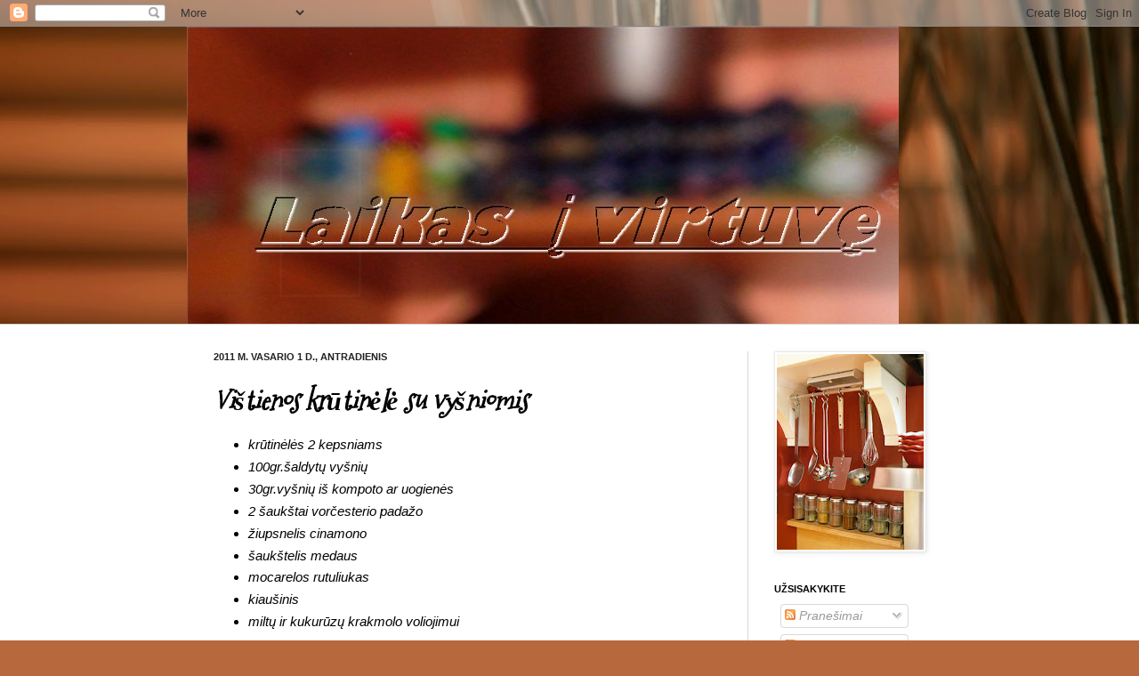

--- FILE ---
content_type: text/html; charset=UTF-8
request_url: https://srovesblogspotcom.blogspot.com/2011/02/vistienos-krutinele-su-vysniomis.html
body_size: 19585
content:
<!DOCTYPE html>
<html class='v2' dir='ltr' lang='lt'>
<head>
<link href='https://www.blogger.com/static/v1/widgets/335934321-css_bundle_v2.css' rel='stylesheet' type='text/css'/>
<meta content='width=1100' name='viewport'/>
<meta content='text/html; charset=UTF-8' http-equiv='Content-Type'/>
<meta content='blogger' name='generator'/>
<link href='https://srovesblogspotcom.blogspot.com/favicon.ico' rel='icon' type='image/x-icon'/>
<link href='http://srovesblogspotcom.blogspot.com/2011/02/vistienos-krutinele-su-vysniomis.html' rel='canonical'/>
<link rel="alternate" type="application/atom+xml" title="Laikas į virtuvę - Atom" href="https://srovesblogspotcom.blogspot.com/feeds/posts/default" />
<link rel="alternate" type="application/rss+xml" title="Laikas į virtuvę - RSS" href="https://srovesblogspotcom.blogspot.com/feeds/posts/default?alt=rss" />
<link rel="service.post" type="application/atom+xml" title="Laikas į virtuvę - Atom" href="https://www.blogger.com/feeds/7454751630898448909/posts/default" />

<link rel="alternate" type="application/atom+xml" title="Laikas į virtuvę - Atom" href="https://srovesblogspotcom.blogspot.com/feeds/243129949036216686/comments/default" />
<!--Can't find substitution for tag [blog.ieCssRetrofitLinks]-->
<link href='https://blogger.googleusercontent.com/img/b/R29vZ2xl/AVvXsEgReHT-UEUDuEwUXTtypwsioiwCsRDq_N0PcrxJ8KATeWzaHFppbRztWL2IF0VYaUIt3KwwO5QSLgabZlj8D8B-DQZwt89tq_KU1YwYcULYGednEMCpkmjwebgqGL_y9P24-7wbfBP3wzE/s320/DSC02808.JPG' rel='image_src'/>
<meta content='http://srovesblogspotcom.blogspot.com/2011/02/vistienos-krutinele-su-vysniomis.html' property='og:url'/>
<meta content='Vištienos krūtinėlė su vyšniomis' property='og:title'/>
<meta content='krūtinėlės 2 kepsniams  100gr.šaldytų vyšnių  30gr.vyšnių iš kompoto ar uogienės  2 šaukštai vorčesterio padažo  žiupsnelis cinamono  šaukšt...' property='og:description'/>
<meta content='https://blogger.googleusercontent.com/img/b/R29vZ2xl/AVvXsEgReHT-UEUDuEwUXTtypwsioiwCsRDq_N0PcrxJ8KATeWzaHFppbRztWL2IF0VYaUIt3KwwO5QSLgabZlj8D8B-DQZwt89tq_KU1YwYcULYGednEMCpkmjwebgqGL_y9P24-7wbfBP3wzE/w1200-h630-p-k-no-nu/DSC02808.JPG' property='og:image'/>
<title>Laikas į virtuvę: Vištienos krūtinėlė su vyšniomis</title>
<style type='text/css'>@font-face{font-family:'Mountains of Christmas';font-style:normal;font-weight:400;font-display:swap;src:url(//fonts.gstatic.com/s/mountainsofchristmas/v24/3y9w6a4zcCnn5X0FDyrKi2ZRUBIy8uxoUo7eDNGsMdFqNpY.woff2)format('woff2');unicode-range:U+0000-00FF,U+0131,U+0152-0153,U+02BB-02BC,U+02C6,U+02DA,U+02DC,U+0304,U+0308,U+0329,U+2000-206F,U+20AC,U+2122,U+2191,U+2193,U+2212,U+2215,U+FEFF,U+FFFD;}</style>
<style id='page-skin-1' type='text/css'><!--
/*
-----------------------------------------------
Blogger Template Style
Name:     Simple
Designer: Josh Peterson
URL:      www.noaesthetic.com
----------------------------------------------- */
/* Variable definitions
====================
<Variable name="keycolor" description="Main Color" type="color" default="#66bbdd"/>
<Group description="Page Text" selector="body">
<Variable name="body.font" description="Font" type="font"
default="normal normal 12px Arial, Tahoma, Helvetica, FreeSans, sans-serif"/>
<Variable name="body.text.color" description="Text Color" type="color" default="#222222"/>
</Group>
<Group description="Backgrounds" selector=".body-fauxcolumns-outer">
<Variable name="body.background.color" description="Outer Background" type="color" default="#66bbdd"/>
<Variable name="content.background.color" description="Main Background" type="color" default="#ffffff"/>
<Variable name="header.background.color" description="Header Background" type="color" default="transparent"/>
</Group>
<Group description="Links" selector=".main-outer">
<Variable name="link.color" description="Link Color" type="color" default="#2288bb"/>
<Variable name="link.visited.color" description="Visited Color" type="color" default="#888888"/>
<Variable name="link.hover.color" description="Hover Color" type="color" default="#33aaff"/>
</Group>
<Group description="Blog Title" selector=".header h1">
<Variable name="header.font" description="Font" type="font"
default="normal normal 60px Arial, Tahoma, Helvetica, FreeSans, sans-serif"/>
<Variable name="header.text.color" description="Title Color" type="color" default="#3399bb" />
</Group>
<Group description="Blog Description" selector=".header .description">
<Variable name="description.text.color" description="Description Color" type="color"
default="#777777" />
</Group>
<Group description="Tabs Text" selector=".tabs-inner .widget li a">
<Variable name="tabs.font" description="Font" type="font"
default="normal normal 14px Arial, Tahoma, Helvetica, FreeSans, sans-serif"/>
<Variable name="tabs.text.color" description="Text Color" type="color" default="#999999"/>
<Variable name="tabs.selected.text.color" description="Selected Color" type="color" default="#000000"/>
</Group>
<Group description="Tabs Background" selector=".tabs-outer .PageList">
<Variable name="tabs.background.color" description="Background Color" type="color" default="#f5f5f5"/>
<Variable name="tabs.selected.background.color" description="Selected Color" type="color" default="#eeeeee"/>
</Group>
<Group description="Post Title" selector="h3.post-title, .comments h4">
<Variable name="post.title.font" description="Font" type="font"
default="normal normal 22px Arial, Tahoma, Helvetica, FreeSans, sans-serif"/>
</Group>
<Group description="Date Header" selector=".date-header">
<Variable name="date.header.color" description="Text Color" type="color"
default="#000000"/>
<Variable name="date.header.background.color" description="Background Color" type="color"
default="transparent"/>
</Group>
<Group description="Post Footer" selector=".post-footer">
<Variable name="post.footer.text.color" description="Text Color" type="color" default="#666666"/>
<Variable name="post.footer.background.color" description="Background Color" type="color"
default="#f9f9f9"/>
<Variable name="post.footer.border.color" description="Shadow Color" type="color" default="#eeeeee"/>
</Group>
<Group description="Gadgets" selector="h2">
<Variable name="widget.title.font" description="Title Font" type="font"
default="normal bold 11px Arial, Tahoma, Helvetica, FreeSans, sans-serif"/>
<Variable name="widget.title.text.color" description="Title Color" type="color" default="#000000"/>
<Variable name="widget.alternate.text.color" description="Alternate Color" type="color" default="#999999"/>
</Group>
<Group description="Images" selector=".main-inner">
<Variable name="image.background.color" description="Background Color" type="color" default="#ffffff"/>
<Variable name="image.border.color" description="Border Color" type="color" default="#eeeeee"/>
<Variable name="image.text.color" description="Caption Text Color" type="color" default="#000000"/>
</Group>
<Group description="Accents" selector=".content-inner">
<Variable name="body.rule.color" description="Separator Line Color" type="color" default="#eeeeee"/>
<Variable name="tabs.border.color" description="Tabs Border Color" type="color" default="#d7d7d7"/>
</Group>
<Variable name="body.background" description="Body Background" type="background"
color="#e3d1c7" default="$(color) none repeat scroll top left"/>
<Variable name="body.background.override" description="Body Background Override" type="string" default=""/>
<Variable name="body.background.gradient.cap" description="Body Gradient Cap" type="url"
default="url(//www.blogblog.com/1kt/simple/gradients_light.png)"/>
<Variable name="body.background.gradient.tile" description="Body Gradient Tile" type="url"
default="url(//www.blogblog.com/1kt/simple/body_gradient_tile_light.png)"/>
<Variable name="content.background.color.selector" description="Content Background Color Selector" type="string" default=".content-inner"/>
<Variable name="content.padding" description="Content Padding" type="length" default="10px"/>
<Variable name="content.padding.horizontal" description="Content Horizontal Padding" type="length" default="0"/>
<Variable name="content.shadow.spread" description="Content Shadow Spread" type="length" default="40px"/>
<Variable name="content.shadow.spread.webkit" description="Content Shadow Spread (WebKit)" type="length" default="5px"/>
<Variable name="content.shadow.spread.ie" description="Content Shadow Spread (IE)" type="length" default="10px"/>
<Variable name="main.border.width" description="Main Border Width" type="length" default="0"/>
<Variable name="header.background.gradient" description="Header Gradient" type="url" default="none"/>
<Variable name="header.shadow.offset.left" description="Header Shadow Offset Left" type="length" default="-1px"/>
<Variable name="header.shadow.offset.top" description="Header Shadow Offset Top" type="length" default="-1px"/>
<Variable name="header.shadow.spread" description="Header Shadow Spread" type="length" default="1px"/>
<Variable name="header.padding" description="Header Padding" type="length" default="30px"/>
<Variable name="header.border.size" description="Header Border Size" type="length" default="1px"/>
<Variable name="header.bottom.border.size" description="Header Bottom Border Size" type="length" default="0"/>
<Variable name="header.border.horizontalsize" description="Header Horizontal Border Size" type="length" default="0"/>
<Variable name="description.text.size" description="Description Text Size" type="string" default="140%"/>
<Variable name="tabs.margin.top" description="Tabs Margin Top" type="length" default="0" />
<Variable name="tabs.margin.side" description="Tabs Side Margin" type="length" default="30px" />
<Variable name="tabs.background.gradient" description="Tabs Background Gradient" type="url"
default="url(//www.blogblog.com/1kt/simple/gradients_light.png)"/>
<Variable name="tabs.border.width" description="Tabs Border Width" type="length" default="1px"/>
<Variable name="tabs.bevel.border.width" description="Tabs Bevel Border Width" type="length" default="1px"/>
<Variable name="date.header.padding" description="Date Header Padding" type="string" default="inherit"/>
<Variable name="date.header.letterspacing" description="Date Header Letter Spacing" type="string" default="inherit"/>
<Variable name="date.header.margin" description="Date Header Margin" type="string" default="inherit"/>
<Variable name="post.margin.bottom" description="Post Bottom Margin" type="length" default="25px"/>
<Variable name="image.border.small.size" description="Image Border Small Size" type="length" default="2px"/>
<Variable name="image.border.large.size" description="Image Border Large Size" type="length" default="5px"/>
<Variable name="page.width.selector" description="Page Width Selector" type="string" default=".region-inner"/>
<Variable name="page.width" description="Page Width" type="string" default="auto"/>
<Variable name="main.section.margin" description="Main Section Margin" type="length" default="15px"/>
<Variable name="main.padding" description="Main Padding" type="length" default="15px"/>
<Variable name="main.padding.top" description="Main Padding Top" type="length" default="30px"/>
<Variable name="main.padding.bottom" description="Main Padding Bottom" type="length" default="30px"/>
<Variable name="paging.background"
color="#ffffff"
description="Background of blog paging area" type="background"
default="transparent none no-repeat scroll top center"/>
<Variable name="footer.bevel" description="Bevel border length of footer" type="length" default="0"/>
<Variable name="mobile.background.overlay" description="Mobile Background Overlay" type="string"
default="transparent none repeat scroll top left"/>
<Variable name="mobile.background.size" description="Mobile Background Size" type="string" default="auto"/>
<Variable name="mobile.button.color" description="Mobile Button Color" type="color" default="#ffffff" />
<Variable name="startSide" description="Side where text starts in blog language" type="automatic" default="left"/>
<Variable name="endSide" description="Side where text ends in blog language" type="automatic" default="right"/>
*/
/* Content
----------------------------------------------- */
body, .body-fauxcolumn-outer {
font: italic normal 14px Arial, Tahoma, Helvetica, FreeSans, sans-serif;
color: #000000;
background: #b7683d url(//themes.googleusercontent.com/image?id=1PtnraKOYk4FBiNdxNUYE-e1Z2kcg4V1lYhuq9ZmMAJTwjk8wBhQwu3bvzBP_dm6y69kt) no-repeat fixed top center /* Credit: bloodstone (http://www.istockphoto.com/googleimages.php?id=2723514&platform=blogger) */;
padding: 0 0 0 0;
background-attachment: scroll;
}
html body .content-outer {
min-width: 0;
max-width: 100%;
width: 100%;
}
a:link {
text-decoration:none;
color: #475d14;
}
a:visited {
text-decoration:none;
color: #79946b;
}
a:hover {
text-decoration:underline;
color: #9dba48;
}
.body-fauxcolumn-outer .fauxcolumn-inner {
background: transparent none repeat scroll top left;
_background-image: none;
}
.body-fauxcolumn-outer .cap-top {
position: absolute;
z-index: 1;
height: 400px;
width: 100%;
background: #b7683d url(//themes.googleusercontent.com/image?id=1PtnraKOYk4FBiNdxNUYE-e1Z2kcg4V1lYhuq9ZmMAJTwjk8wBhQwu3bvzBP_dm6y69kt) no-repeat fixed top center /* Credit: bloodstone (http://www.istockphoto.com/googleimages.php?id=2723514&platform=blogger) */;
background-attachment: scroll;
}
.body-fauxcolumn-outer .cap-top .cap-left {
width: 100%;
background: transparent none repeat-x scroll top left;
_background-image: none;
}
.content-outer {
-moz-box-shadow: 0 0 0 rgba(0, 0, 0, .15);
-webkit-box-shadow: 0 0 0 rgba(0, 0, 0, .15);
-goog-ms-box-shadow: 0 0 0 #333333;
box-shadow: 0 0 0 rgba(0, 0, 0, .15);
margin-bottom: 1px;
}
.content-inner {
padding: 0 0;
}
.main-outer, .footer-outer {
background-color: #ffffff;
}
/* Header
----------------------------------------------- */
.header-outer {
background: transparent none repeat-x scroll 0 -400px;
_background-image: none;
}
.Header h1 {
font: italic normal 60px 'Courier New', Courier, FreeMono, monospace;
color: #475d14;
text-shadow: 0 0 0 rgba(0, 0, 0, .2);
}
.Header h1 a {
color: #475d14;
}
.Header .description {
font-size: 200%;
color: #000000;
}
.header-inner .Header .titlewrapper {
padding: 22px 30px;
}
.header-inner .Header .descriptionwrapper {
padding: 0 30px;
}
/* Tabs
----------------------------------------------- */
.tabs-inner .section:first-child {
border-top: 0 solid #e1cbc3;
}
.tabs-inner .section:first-child ul {
margin-top: -0;
border-top: 0 solid #e1cbc3;
border-left: 0 solid #e1cbc3;
border-right: 0 solid #e1cbc3;
}
.tabs-inner .widget ul {
background: transparent none repeat-x scroll 0 -800px;
_background-image: none;
border-bottom: 0 solid #e1cbc3;
margin-top: 0;
margin-left: -0;
margin-right: -0;
}
.tabs-inner .widget li a {
display: inline-block;
padding: .6em 1em;
font: normal normal 20px Arial, Tahoma, Helvetica, FreeSans, sans-serif;
color: #000000;
border-left: 0 solid #ffffff;
border-right: 0 solid #e1cbc3;
}
.tabs-inner .widget li:first-child a {
border-left: none;
}
.tabs-inner .widget li.selected a, .tabs-inner .widget li a:hover {
color: #000000;
background-color: transparent;
text-decoration: none;
}
/* Columns
----------------------------------------------- */
.main-outer {
border-top: 1px solid #d7d7d7;
}
.fauxcolumn-left-outer .fauxcolumn-inner {
border-right: 1px solid #d7d7d7;
}
.fauxcolumn-right-outer .fauxcolumn-inner {
border-left: 1px solid #d7d7d7;
}
/* Headings
----------------------------------------------- */
h2 {
margin: 0 0 1em 0;
font: normal bold 11px Arial, Tahoma, Helvetica, FreeSans, sans-serif;
color: #000000;
text-transform: uppercase;
}
/* Widgets
----------------------------------------------- */
.widget .zippy {
color: #8c8c8c;
text-shadow: 2px 2px 1px rgba(0, 0, 0, .1);
}
.widget .popular-posts ul {
list-style: none;
}
/* Posts
----------------------------------------------- */
.date-header span {
background-color: transparent;
color: #222222;
padding: inherit;
letter-spacing: inherit;
margin: inherit;
}
.main-inner {
padding-top: 30px;
padding-bottom: 30px;
}
.main-inner .column-center-inner {
padding: 0 15px;
}
.main-inner .column-center-inner .section {
margin: 0 15px;
}
.post {
margin: 0 0 25px 0;
}
h3.post-title, .comments h4 {
font: italic bold 30px Mountains of Christmas;
margin: .75em 0 0;
}
.post-body {
font-size: 110%;
line-height: 1.4;
position: relative;
}
.post-body img, .post-body .tr-caption-container, .Profile img, .Image img,
.BlogList .item-thumbnail img {
padding: 2px;
background: #ffffff;
border: 1px solid #e9e9e9;
-moz-box-shadow: 1px 1px 5px rgba(0, 0, 0, .1);
-webkit-box-shadow: 1px 1px 5px rgba(0, 0, 0, .1);
box-shadow: 1px 1px 5px rgba(0, 0, 0, .1);
}
.post-body img, .post-body .tr-caption-container {
padding: 5px;
}
.post-body .tr-caption-container {
color: #972702;
}
.post-body .tr-caption-container img {
padding: 0;
background: transparent;
border: none;
-moz-box-shadow: 0 0 0 rgba(0, 0, 0, .1);
-webkit-box-shadow: 0 0 0 rgba(0, 0, 0, .1);
box-shadow: 0 0 0 rgba(0, 0, 0, .1);
}
.post-header {
margin: 0 0 1.5em;
line-height: 1.6;
font-size: 90%;
}
.post-footer {
margin: 20px -2px 0;
padding: 5px 10px;
color: #404040;
background-color: #f4f4f4;
border-bottom: 1px solid #e9e9e9;
line-height: 1.6;
font-size: 90%;
}
#comments .comment-author {
padding-top: 1.5em;
border-top: 1px solid #d7d7d7;
background-position: 0 1.5em;
}
#comments .comment-author:first-child {
padding-top: 0;
border-top: none;
}
.avatar-image-container {
margin: .2em 0 0;
}
#comments .avatar-image-container img {
border: 1px solid #e9e9e9;
}
/* Comments
----------------------------------------------- */
.comments .comments-content .icon.blog-author {
background-repeat: no-repeat;
background-image: url([data-uri]);
}
.comments .comments-content .loadmore a {
border-top: 1px solid #8c8c8c;
border-bottom: 1px solid #8c8c8c;
}
.comments .comment-thread.inline-thread {
background-color: #f4f4f4;
}
.comments .continue {
border-top: 2px solid #8c8c8c;
}
/* Accents
---------------------------------------------- */
.section-columns td.columns-cell {
border-left: 1px solid #d7d7d7;
}
.blog-pager {
background: transparent none no-repeat scroll top center;
}
.blog-pager-older-link, .home-link,
.blog-pager-newer-link {
background-color: #ffffff;
padding: 5px;
}
.footer-outer {
border-top: 0 dashed #bbbbbb;
}
/* Mobile
----------------------------------------------- */
body.mobile  {
background-size: auto;
}
.mobile .body-fauxcolumn-outer {
background: transparent none repeat scroll top left;
}
.mobile .body-fauxcolumn-outer .cap-top {
background-size: 100% auto;
}
.mobile .content-outer {
-webkit-box-shadow: 0 0 3px rgba(0, 0, 0, .15);
box-shadow: 0 0 3px rgba(0, 0, 0, .15);
padding: 0 0;
}
body.mobile .AdSense {
margin: 0 -0;
}
.mobile .tabs-inner .widget ul {
margin-left: 0;
margin-right: 0;
}
.mobile .post {
margin: 0;
}
.mobile .main-inner .column-center-inner .section {
margin: 0;
}
.mobile .date-header span {
padding: 0.1em 10px;
margin: 0 -10px;
}
.mobile h3.post-title {
margin: 0;
}
.mobile .blog-pager {
background: transparent none no-repeat scroll top center;
}
.mobile .footer-outer {
border-top: none;
}
.mobile .main-inner, .mobile .footer-inner {
background-color: #ffffff;
}
.mobile-index-contents {
color: #000000;
}
.mobile-link-button {
background-color: #475d14;
}
.mobile-link-button a:link, .mobile-link-button a:visited {
color: #ffffff;
}
.mobile .tabs-inner .section:first-child {
border-top: none;
}
.mobile .tabs-inner .PageList .widget-content {
background-color: transparent;
color: #000000;
border-top: 0 solid #e1cbc3;
border-bottom: 0 solid #e1cbc3;
}
.mobile .tabs-inner .PageList .widget-content .pagelist-arrow {
border-left: 1px solid #e1cbc3;
}

--></style>
<style id='template-skin-1' type='text/css'><!--
body {
min-width: 860px;
}
.content-outer, .content-fauxcolumn-outer, .region-inner {
min-width: 860px;
max-width: 860px;
_width: 860px;
}
.main-inner .columns {
padding-left: 0px;
padding-right: 230px;
}
.main-inner .fauxcolumn-center-outer {
left: 0px;
right: 230px;
/* IE6 does not respect left and right together */
_width: expression(this.parentNode.offsetWidth -
parseInt("0px") -
parseInt("230px") + 'px');
}
.main-inner .fauxcolumn-left-outer {
width: 0px;
}
.main-inner .fauxcolumn-right-outer {
width: 230px;
}
.main-inner .column-left-outer {
width: 0px;
right: 100%;
margin-left: -0px;
}
.main-inner .column-right-outer {
width: 230px;
margin-right: -230px;
}
#layout {
min-width: 0;
}
#layout .content-outer {
min-width: 0;
width: 800px;
}
#layout .region-inner {
min-width: 0;
width: auto;
}
body#layout div.add_widget {
padding: 8px;
}
body#layout div.add_widget a {
margin-left: 32px;
}
--></style>
<style>
    body {background-image:url(\/\/themes.googleusercontent.com\/image?id=1PtnraKOYk4FBiNdxNUYE-e1Z2kcg4V1lYhuq9ZmMAJTwjk8wBhQwu3bvzBP_dm6y69kt);}
    
@media (max-width: 200px) { body {background-image:url(\/\/themes.googleusercontent.com\/image?id=1PtnraKOYk4FBiNdxNUYE-e1Z2kcg4V1lYhuq9ZmMAJTwjk8wBhQwu3bvzBP_dm6y69kt&options=w200);}}
@media (max-width: 400px) and (min-width: 201px) { body {background-image:url(\/\/themes.googleusercontent.com\/image?id=1PtnraKOYk4FBiNdxNUYE-e1Z2kcg4V1lYhuq9ZmMAJTwjk8wBhQwu3bvzBP_dm6y69kt&options=w400);}}
@media (max-width: 800px) and (min-width: 401px) { body {background-image:url(\/\/themes.googleusercontent.com\/image?id=1PtnraKOYk4FBiNdxNUYE-e1Z2kcg4V1lYhuq9ZmMAJTwjk8wBhQwu3bvzBP_dm6y69kt&options=w800);}}
@media (max-width: 1200px) and (min-width: 801px) { body {background-image:url(\/\/themes.googleusercontent.com\/image?id=1PtnraKOYk4FBiNdxNUYE-e1Z2kcg4V1lYhuq9ZmMAJTwjk8wBhQwu3bvzBP_dm6y69kt&options=w1200);}}
/* Last tag covers anything over one higher than the previous max-size cap. */
@media (min-width: 1201px) { body {background-image:url(\/\/themes.googleusercontent.com\/image?id=1PtnraKOYk4FBiNdxNUYE-e1Z2kcg4V1lYhuq9ZmMAJTwjk8wBhQwu3bvzBP_dm6y69kt&options=w1600);}}
  </style>
<link href='https://www.blogger.com/dyn-css/authorization.css?targetBlogID=7454751630898448909&amp;zx=4d4e24b2-9578-4a5d-9fb1-dd883bf0aaab' media='none' onload='if(media!=&#39;all&#39;)media=&#39;all&#39;' rel='stylesheet'/><noscript><link href='https://www.blogger.com/dyn-css/authorization.css?targetBlogID=7454751630898448909&amp;zx=4d4e24b2-9578-4a5d-9fb1-dd883bf0aaab' rel='stylesheet'/></noscript>
<meta name='google-adsense-platform-account' content='ca-host-pub-1556223355139109'/>
<meta name='google-adsense-platform-domain' content='blogspot.com'/>

</head>
<body class='loading'>
<div class='navbar section' id='navbar' name='Naršymo juosta'><div class='widget Navbar' data-version='1' id='Navbar1'><script type="text/javascript">
    function setAttributeOnload(object, attribute, val) {
      if(window.addEventListener) {
        window.addEventListener('load',
          function(){ object[attribute] = val; }, false);
      } else {
        window.attachEvent('onload', function(){ object[attribute] = val; });
      }
    }
  </script>
<div id="navbar-iframe-container"></div>
<script type="text/javascript" src="https://apis.google.com/js/platform.js"></script>
<script type="text/javascript">
      gapi.load("gapi.iframes:gapi.iframes.style.bubble", function() {
        if (gapi.iframes && gapi.iframes.getContext) {
          gapi.iframes.getContext().openChild({
              url: 'https://www.blogger.com/navbar/7454751630898448909?po\x3d243129949036216686\x26origin\x3dhttps://srovesblogspotcom.blogspot.com',
              where: document.getElementById("navbar-iframe-container"),
              id: "navbar-iframe"
          });
        }
      });
    </script><script type="text/javascript">
(function() {
var script = document.createElement('script');
script.type = 'text/javascript';
script.src = '//pagead2.googlesyndication.com/pagead/js/google_top_exp.js';
var head = document.getElementsByTagName('head')[0];
if (head) {
head.appendChild(script);
}})();
</script>
</div></div>
<div class='body-fauxcolumns'>
<div class='fauxcolumn-outer body-fauxcolumn-outer'>
<div class='cap-top'>
<div class='cap-left'></div>
<div class='cap-right'></div>
</div>
<div class='fauxborder-left'>
<div class='fauxborder-right'></div>
<div class='fauxcolumn-inner'>
</div>
</div>
<div class='cap-bottom'>
<div class='cap-left'></div>
<div class='cap-right'></div>
</div>
</div>
</div>
<div class='content'>
<div class='content-fauxcolumns'>
<div class='fauxcolumn-outer content-fauxcolumn-outer'>
<div class='cap-top'>
<div class='cap-left'></div>
<div class='cap-right'></div>
</div>
<div class='fauxborder-left'>
<div class='fauxborder-right'></div>
<div class='fauxcolumn-inner'>
</div>
</div>
<div class='cap-bottom'>
<div class='cap-left'></div>
<div class='cap-right'></div>
</div>
</div>
</div>
<div class='content-outer'>
<div class='content-cap-top cap-top'>
<div class='cap-left'></div>
<div class='cap-right'></div>
</div>
<div class='fauxborder-left content-fauxborder-left'>
<div class='fauxborder-right content-fauxborder-right'></div>
<div class='content-inner'>
<header>
<div class='header-outer'>
<div class='header-cap-top cap-top'>
<div class='cap-left'></div>
<div class='cap-right'></div>
</div>
<div class='fauxborder-left header-fauxborder-left'>
<div class='fauxborder-right header-fauxborder-right'></div>
<div class='region-inner header-inner'>
<div class='header section' id='header' name='Antraštė'><div class='widget Header' data-version='1' id='Header1'>
<div id='header-inner'>
<a href='https://srovesblogspotcom.blogspot.com/' style='display: block'>
<img alt='Laikas į virtuvę' height='334px; ' id='Header1_headerimg' src='https://blogger.googleusercontent.com/img/b/R29vZ2xl/AVvXsEgXtORoLdHtu94xf3Cm9L__iuZxEp_aVCC1rp8PG43RtXDORnff1-AVGA7fMKUBb06T9N6Sv1N5Wo-Uht3LFFfacWGHKiEG-Z-k3VlimCuiUjJQjNPADMfxsZexundX3hurIaUwQ8a_BeI/s860/DSC04389.JPG' style='display: block' width='800px; '/>
</a>
</div>
</div></div>
</div>
</div>
<div class='header-cap-bottom cap-bottom'>
<div class='cap-left'></div>
<div class='cap-right'></div>
</div>
</div>
</header>
<div class='tabs-outer'>
<div class='tabs-cap-top cap-top'>
<div class='cap-left'></div>
<div class='cap-right'></div>
</div>
<div class='fauxborder-left tabs-fauxborder-left'>
<div class='fauxborder-right tabs-fauxborder-right'></div>
<div class='region-inner tabs-inner'>
<div class='tabs no-items section' id='crosscol' name='Kryžminis stulpelis'></div>
<div class='tabs no-items section' id='crosscol-overflow' name='Cross-Column 2'></div>
</div>
</div>
<div class='tabs-cap-bottom cap-bottom'>
<div class='cap-left'></div>
<div class='cap-right'></div>
</div>
</div>
<div class='main-outer'>
<div class='main-cap-top cap-top'>
<div class='cap-left'></div>
<div class='cap-right'></div>
</div>
<div class='fauxborder-left main-fauxborder-left'>
<div class='fauxborder-right main-fauxborder-right'></div>
<div class='region-inner main-inner'>
<div class='columns fauxcolumns'>
<div class='fauxcolumn-outer fauxcolumn-center-outer'>
<div class='cap-top'>
<div class='cap-left'></div>
<div class='cap-right'></div>
</div>
<div class='fauxborder-left'>
<div class='fauxborder-right'></div>
<div class='fauxcolumn-inner'>
</div>
</div>
<div class='cap-bottom'>
<div class='cap-left'></div>
<div class='cap-right'></div>
</div>
</div>
<div class='fauxcolumn-outer fauxcolumn-left-outer'>
<div class='cap-top'>
<div class='cap-left'></div>
<div class='cap-right'></div>
</div>
<div class='fauxborder-left'>
<div class='fauxborder-right'></div>
<div class='fauxcolumn-inner'>
</div>
</div>
<div class='cap-bottom'>
<div class='cap-left'></div>
<div class='cap-right'></div>
</div>
</div>
<div class='fauxcolumn-outer fauxcolumn-right-outer'>
<div class='cap-top'>
<div class='cap-left'></div>
<div class='cap-right'></div>
</div>
<div class='fauxborder-left'>
<div class='fauxborder-right'></div>
<div class='fauxcolumn-inner'>
</div>
</div>
<div class='cap-bottom'>
<div class='cap-left'></div>
<div class='cap-right'></div>
</div>
</div>
<!-- corrects IE6 width calculation -->
<div class='columns-inner'>
<div class='column-center-outer'>
<div class='column-center-inner'>
<div class='main section' id='main' name='Pagrindinis'><div class='widget Blog' data-version='1' id='Blog1'>
<div class='blog-posts hfeed'>

          <div class="date-outer">
        
<h2 class='date-header'><span>2011 m. vasario 1 d., antradienis</span></h2>

          <div class="date-posts">
        
<div class='post-outer'>
<div class='post hentry uncustomized-post-template' itemprop='blogPost' itemscope='itemscope' itemtype='http://schema.org/BlogPosting'>
<meta content='https://blogger.googleusercontent.com/img/b/R29vZ2xl/AVvXsEgReHT-UEUDuEwUXTtypwsioiwCsRDq_N0PcrxJ8KATeWzaHFppbRztWL2IF0VYaUIt3KwwO5QSLgabZlj8D8B-DQZwt89tq_KU1YwYcULYGednEMCpkmjwebgqGL_y9P24-7wbfBP3wzE/s320/DSC02808.JPG' itemprop='image_url'/>
<meta content='7454751630898448909' itemprop='blogId'/>
<meta content='243129949036216686' itemprop='postId'/>
<a name='243129949036216686'></a>
<h3 class='post-title entry-title' itemprop='name'>
Vištienos krūtinėlė su vyšniomis
</h3>
<div class='post-header'>
<div class='post-header-line-1'></div>
</div>
<div class='post-body entry-content' id='post-body-243129949036216686' itemprop='description articleBody'>
<div dir="ltr" style="text-align: left;" trbidi="on"><ul><li>krūtinėlės 2 kepsniams</li>
<li>100gr.šaldytų vyšnių</li>
<li>30gr.vyšnių iš kompoto ar uogienės</li>
<li>2 šaukštai vorčesterio padažo</li>
<li>žiupsnelis cinamono</li>
<li>šaukštelis medaus</li>
<li>mocarelos rutuliukas</li>
<li>kiaušinis</li>
<li>miltų ir kukurūzų krakmolo voliojimui</li>
</ul>Krūtinėlę padalinti, pamušti, pabarstyti pipirais, druska, per vidurį išilgai sudėti sutarkuoto sūrio eilutę, ant jo vyšnias iš kompoto, apvoliotas kukurūzų krakmole(šaldytos vyšnios tinka tik saldžios, įdarui pirktinės šaldytos per rūgščios, bet jei mėgstat rūgščiai, tai galit eksperimentuoti)ir susukti krūtinėlėn,&nbsp;sulankstyti galima, kaip blynelį. Kiaušinį išplakti su žiupsniu druskos ir šaukšteliu miltų.Pavolioti kepsniuką miltų ir kukurūzų krakmolo mišinyje, paskui kiaušinio plakinyje ir dėti kepti&nbsp;į keptuvę su įkaitintu aliejumi ir kepti vid. temp., arba ant nelabai did. ugnies apverčiant porą kartų apie 10 min.Padažui blenderiu sumalti 100gr. šaldytų vyšnių,vandens 100ml.,&nbsp;įberti žiupsnelį cinamono, įdėti šaukštelį krakmolo, medų, supilti vorčesterio padažą ir gerai išmaišius, kaitinant ir maišant, užvirti.<br />
<br />
<div class="separator" style="clear: both; text-align: center;"><a href="https://blogger.googleusercontent.com/img/b/R29vZ2xl/AVvXsEgReHT-UEUDuEwUXTtypwsioiwCsRDq_N0PcrxJ8KATeWzaHFppbRztWL2IF0VYaUIt3KwwO5QSLgabZlj8D8B-DQZwt89tq_KU1YwYcULYGednEMCpkmjwebgqGL_y9P24-7wbfBP3wzE/s1600/DSC02808.JPG" imageanchor="1" style="margin-left: 1em; margin-right: 1em;"><img border="0" height="240" s5="true" src="https://blogger.googleusercontent.com/img/b/R29vZ2xl/AVvXsEgReHT-UEUDuEwUXTtypwsioiwCsRDq_N0PcrxJ8KATeWzaHFppbRztWL2IF0VYaUIt3KwwO5QSLgabZlj8D8B-DQZwt89tq_KU1YwYcULYGednEMCpkmjwebgqGL_y9P24-7wbfBP3wzE/s320/DSC02808.JPG" width="320" /></a></div><div class="separator" style="clear: both; text-align: center;"><br />
</div><div class="separator" style="clear: both; text-align: center;"><a href="https://blogger.googleusercontent.com/img/b/R29vZ2xl/AVvXsEi04Wfa-3BLnvpumradFNkJlOmgEvBH67shj3LU4Sq0pWqXCuDc5cKUE9SZbi_hOcL5t7yuafgGxOROG0E-rJf2SGv1B6sOn25iA-2phRBu0nl2m_bBWZ-l3O-d6_QyyechVZSfwXAPEB4/s1600/DSC02834.JPG" imageanchor="1" style="margin-left: 1em; margin-right: 1em;"><img border="0" height="246" s5="true" src="https://blogger.googleusercontent.com/img/b/R29vZ2xl/AVvXsEi04Wfa-3BLnvpumradFNkJlOmgEvBH67shj3LU4Sq0pWqXCuDc5cKUE9SZbi_hOcL5t7yuafgGxOROG0E-rJf2SGv1B6sOn25iA-2phRBu0nl2m_bBWZ-l3O-d6_QyyechVZSfwXAPEB4/s320/DSC02834.JPG" width="320" /></a></div><div class="separator" style="clear: both; text-align: center;"><br />
</div></div>
<div style='clear: both;'></div>
</div>
<div class='post-footer'>
<div class='post-footer-line post-footer-line-1'>
<span class='post-author vcard'>
Pranešimą parašė
<span class='fn' itemprop='author' itemscope='itemscope' itemtype='http://schema.org/Person'>
<meta content='https://www.blogger.com/profile/01849624124582325202' itemprop='url'/>
<a class='g-profile' href='https://www.blogger.com/profile/01849624124582325202' rel='author' title='author profile'>
<span itemprop='name'>srove</span>
</a>
</span>
</span>
<span class='post-timestamp'>
ties
<meta content='http://srovesblogspotcom.blogspot.com/2011/02/vistienos-krutinele-su-vysniomis.html' itemprop='url'/>
<a class='timestamp-link' href='https://srovesblogspotcom.blogspot.com/2011/02/vistienos-krutinele-su-vysniomis.html' rel='bookmark' title='permanent link'><abbr class='published' itemprop='datePublished' title='2011-02-01T12:03:00-08:00'>12:03</abbr></a>
</span>
<span class='post-comment-link'>
</span>
<span class='post-icons'>
<span class='item-action'>
<a href='https://www.blogger.com/email-post/7454751630898448909/243129949036216686' title='Elektroninio pašto pranešimas'>
<img alt='' class='icon-action' height='13' src='https://resources.blogblog.com/img/icon18_email.gif' width='18'/>
</a>
</span>
<span class='item-control blog-admin pid-788564098'>
<a href='https://www.blogger.com/post-edit.g?blogID=7454751630898448909&postID=243129949036216686&from=pencil' title='Redaguoti pranešimą'>
<img alt='' class='icon-action' height='18' src='https://resources.blogblog.com/img/icon18_edit_allbkg.gif' width='18'/>
</a>
</span>
</span>
<div class='post-share-buttons goog-inline-block'>
<a class='goog-inline-block share-button sb-email' href='https://www.blogger.com/share-post.g?blogID=7454751630898448909&postID=243129949036216686&target=email' target='_blank' title='Siųsti el. paštu
'><span class='share-button-link-text'>Siųsti el. paštu
</span></a><a class='goog-inline-block share-button sb-blog' href='https://www.blogger.com/share-post.g?blogID=7454751630898448909&postID=243129949036216686&target=blog' onclick='window.open(this.href, "_blank", "height=270,width=475"); return false;' target='_blank' title='BlogThis!'><span class='share-button-link-text'>BlogThis!</span></a><a class='goog-inline-block share-button sb-twitter' href='https://www.blogger.com/share-post.g?blogID=7454751630898448909&postID=243129949036216686&target=twitter' target='_blank' title='Bendrinti sistemoje X'><span class='share-button-link-text'>Bendrinti sistemoje X</span></a><a class='goog-inline-block share-button sb-facebook' href='https://www.blogger.com/share-post.g?blogID=7454751630898448909&postID=243129949036216686&target=facebook' onclick='window.open(this.href, "_blank", "height=430,width=640"); return false;' target='_blank' title='Bendrinti sistemoje „Facebook“'><span class='share-button-link-text'>Bendrinti sistemoje &#8222;Facebook&#8220;</span></a><a class='goog-inline-block share-button sb-pinterest' href='https://www.blogger.com/share-post.g?blogID=7454751630898448909&postID=243129949036216686&target=pinterest' target='_blank' title='Bendrinti sistemoje „Pinterest“'><span class='share-button-link-text'>Bendrinti sistemoje &#8222;Pinterest&#8220;</span></a>
</div>
</div>
<div class='post-footer-line post-footer-line-2'>
<span class='post-labels'>
žymės:
<a href='https://srovesblogspotcom.blogspot.com/search/label/4' rel='tag'>4</a>,
<a href='https://srovesblogspotcom.blogspot.com/search/label/Vi%C5%A1tiena%201' rel='tag'>Vištiena 1</a>
</span>
</div>
<div class='post-footer-line post-footer-line-3'>
<span class='post-location'>
</span>
</div>
</div>
</div>
<div class='comments' id='comments'>
<a name='comments'></a>
<h4>Komentarų nėra:</h4>
<div id='Blog1_comments-block-wrapper'>
<dl class='avatar-comment-indent' id='comments-block'>
</dl>
</div>
<p class='comment-footer'>
<a href='https://www.blogger.com/comment/fullpage/post/7454751630898448909/243129949036216686' onclick='javascript:window.open(this.href, "bloggerPopup", "toolbar=0,location=0,statusbar=1,menubar=0,scrollbars=yes,width=640,height=500"); return false;'>Rašyti komentarą</a>
</p>
</div>
</div>

        </div></div>
      
</div>
<div class='blog-pager' id='blog-pager'>
<span id='blog-pager-newer-link'>
<a class='blog-pager-newer-link' href='https://srovesblogspotcom.blogspot.com/2011/02/makaronai-su-padazu-ir-mesa.html' id='Blog1_blog-pager-newer-link' title='Naujesnis pranešimas'>Naujesnis pranešimas</a>
</span>
<span id='blog-pager-older-link'>
<a class='blog-pager-older-link' href='https://srovesblogspotcom.blogspot.com/2011/02/kepsnys-dviems.html' id='Blog1_blog-pager-older-link' title='Senesnis pranešimas'>Senesnis pranešimas</a>
</span>
<a class='home-link' href='https://srovesblogspotcom.blogspot.com/'>Pradinis puslapis</a>
</div>
<div class='clear'></div>
<div class='post-feeds'>
<div class='feed-links'>
Užsisakykite:
<a class='feed-link' href='https://srovesblogspotcom.blogspot.com/feeds/243129949036216686/comments/default' target='_blank' type='application/atom+xml'>Rašyti komentarus (Atom)</a>
</div>
</div>
</div></div>
</div>
</div>
<div class='column-left-outer'>
<div class='column-left-inner'>
<aside>
</aside>
</div>
</div>
<div class='column-right-outer'>
<div class='column-right-inner'>
<aside>
<div class='sidebar section' id='sidebar-right-1'><div class='widget Image' data-version='1' id='Image1'>
<div class='widget-content'>
<img alt='' height='220' id='Image1_img' src='https://blogger.googleusercontent.com/img/b/R29vZ2xl/AVvXsEgWxu3_SVTGX_gsSOrmxKulXc8p4qnSkijTXRcWjRekVUFaeDdhFjIi6yUOYg7JoMH4wQWrH9OxuNbA3VqbFMRdoh8dfMwuex5PnwuhCd1qUgSbZlG78jFZBLSU1xAPOEWk4md-B0SgMmQ/s220/ss_SIP924653%255B1%255D.jpg' width='165'/>
<br/>
</div>
<div class='clear'></div>
</div><div class='widget Subscribe' data-version='1' id='Subscribe1'>
<div style='white-space:nowrap'>
<h2 class='title'>Užsisakykite</h2>
<div class='widget-content'>
<div class='subscribe-wrapper subscribe-type-POST'>
<div class='subscribe expanded subscribe-type-POST' id='SW_READER_LIST_Subscribe1POST' style='display:none;'>
<div class='top'>
<span class='inner' onclick='return(_SW_toggleReaderList(event, "Subscribe1POST"));'>
<img class='subscribe-dropdown-arrow' src='https://resources.blogblog.com/img/widgets/arrow_dropdown.gif'/>
<img align='absmiddle' alt='' border='0' class='feed-icon' src='https://resources.blogblog.com/img/icon_feed12.png'/>
Pranešimai
</span>
<div class='feed-reader-links'>
<a class='feed-reader-link' href='https://www.netvibes.com/subscribe.php?url=https%3A%2F%2Fsrovesblogspotcom.blogspot.com%2Ffeeds%2Fposts%2Fdefault' target='_blank'>
<img src='https://resources.blogblog.com/img/widgets/subscribe-netvibes.png'/>
</a>
<a class='feed-reader-link' href='https://add.my.yahoo.com/content?url=https%3A%2F%2Fsrovesblogspotcom.blogspot.com%2Ffeeds%2Fposts%2Fdefault' target='_blank'>
<img src='https://resources.blogblog.com/img/widgets/subscribe-yahoo.png'/>
</a>
<a class='feed-reader-link' href='https://srovesblogspotcom.blogspot.com/feeds/posts/default' target='_blank'>
<img align='absmiddle' class='feed-icon' src='https://resources.blogblog.com/img/icon_feed12.png'/>
                  Atom
                </a>
</div>
</div>
<div class='bottom'></div>
</div>
<div class='subscribe' id='SW_READER_LIST_CLOSED_Subscribe1POST' onclick='return(_SW_toggleReaderList(event, "Subscribe1POST"));'>
<div class='top'>
<span class='inner'>
<img class='subscribe-dropdown-arrow' src='https://resources.blogblog.com/img/widgets/arrow_dropdown.gif'/>
<span onclick='return(_SW_toggleReaderList(event, "Subscribe1POST"));'>
<img align='absmiddle' alt='' border='0' class='feed-icon' src='https://resources.blogblog.com/img/icon_feed12.png'/>
Pranešimai
</span>
</span>
</div>
<div class='bottom'></div>
</div>
</div>
<div class='subscribe-wrapper subscribe-type-PER_POST'>
<div class='subscribe expanded subscribe-type-PER_POST' id='SW_READER_LIST_Subscribe1PER_POST' style='display:none;'>
<div class='top'>
<span class='inner' onclick='return(_SW_toggleReaderList(event, "Subscribe1PER_POST"));'>
<img class='subscribe-dropdown-arrow' src='https://resources.blogblog.com/img/widgets/arrow_dropdown.gif'/>
<img align='absmiddle' alt='' border='0' class='feed-icon' src='https://resources.blogblog.com/img/icon_feed12.png'/>
Komentarai
</span>
<div class='feed-reader-links'>
<a class='feed-reader-link' href='https://www.netvibes.com/subscribe.php?url=https%3A%2F%2Fsrovesblogspotcom.blogspot.com%2Ffeeds%2F243129949036216686%2Fcomments%2Fdefault' target='_blank'>
<img src='https://resources.blogblog.com/img/widgets/subscribe-netvibes.png'/>
</a>
<a class='feed-reader-link' href='https://add.my.yahoo.com/content?url=https%3A%2F%2Fsrovesblogspotcom.blogspot.com%2Ffeeds%2F243129949036216686%2Fcomments%2Fdefault' target='_blank'>
<img src='https://resources.blogblog.com/img/widgets/subscribe-yahoo.png'/>
</a>
<a class='feed-reader-link' href='https://srovesblogspotcom.blogspot.com/feeds/243129949036216686/comments/default' target='_blank'>
<img align='absmiddle' class='feed-icon' src='https://resources.blogblog.com/img/icon_feed12.png'/>
                  Atom
                </a>
</div>
</div>
<div class='bottom'></div>
</div>
<div class='subscribe' id='SW_READER_LIST_CLOSED_Subscribe1PER_POST' onclick='return(_SW_toggleReaderList(event, "Subscribe1PER_POST"));'>
<div class='top'>
<span class='inner'>
<img class='subscribe-dropdown-arrow' src='https://resources.blogblog.com/img/widgets/arrow_dropdown.gif'/>
<span onclick='return(_SW_toggleReaderList(event, "Subscribe1PER_POST"));'>
<img align='absmiddle' alt='' border='0' class='feed-icon' src='https://resources.blogblog.com/img/icon_feed12.png'/>
Komentarai
</span>
</span>
</div>
<div class='bottom'></div>
</div>
</div>
<div style='clear:both'></div>
</div>
</div>
<div class='clear'></div>
</div><div class='widget BlogSearch' data-version='1' id='BlogSearch1'>
<h2 class='title'>Ieškoti šiame dienoraštyje</h2>
<div class='widget-content'>
<div id='BlogSearch1_form'>
<form action='https://srovesblogspotcom.blogspot.com/search' class='gsc-search-box' target='_top'>
<table cellpadding='0' cellspacing='0' class='gsc-search-box'>
<tbody>
<tr>
<td class='gsc-input'>
<input autocomplete='off' class='gsc-input' name='q' size='10' title='search' type='text' value=''/>
</td>
<td class='gsc-search-button'>
<input class='gsc-search-button' title='search' type='submit' value='Ieškoti'/>
</td>
</tr>
</tbody>
</table>
</form>
</div>
</div>
<div class='clear'></div>
</div><div class='widget PageList' data-version='1' id='PageList1'>
<h2>Puslapiai</h2>
<div class='widget-content'>
<ul>
<li>
<a href='https://srovesblogspotcom.blogspot.com/'>Pradinis puslapis</a>
</li>
<li>
<a href='https://srovesblogspotcom.blogspot.com/p/mazas-zemes-lopinelis.html'>Mažas žemės lopinėlis</a>
</li>
</ul>
<div class='clear'></div>
</div>
</div><div class='widget Image' data-version='1' id='Image3'>
<div class='widget-content'>
<img alt='' height='250' id='Image3_img' src='https://blogger.googleusercontent.com/img/b/R29vZ2xl/AVvXsEjKt0LrbOWu4GRkYn7z-GTUtohhx3jT140T9RlqwESazCJrIQ3K7HCAXsXxtaY-rdF048IrZNp7dPsAb5ruAEECnVQjXftLSi5u21Lo9TxGZ2TW-OcmSvRSgNdKjARORubWUx-VVPkAmnQ/s250/DSC01762.JPG' width='216'/>
<br/>
</div>
<div class='clear'></div>
</div><div class='widget Label' data-version='1' id='Label1'>
<h2>Turinys</h2>
<div class='widget-content list-label-widget-content'>
<ul>
<li>
<a dir='ltr' href='https://srovesblogspotcom.blogspot.com/search/label/Apkepai%201'>Apkepai 1</a>
<span dir='ltr'>(1)</span>
</li>
<li>
<a dir='ltr' href='https://srovesblogspotcom.blogspot.com/search/label/Aviena%201'>Aviena 1</a>
<span dir='ltr'>(3)</span>
</li>
<li>
<a dir='ltr' href='https://srovesblogspotcom.blogspot.com/search/label/Blynai%20blyneliai%201'>Blynai blyneliai 1</a>
<span dir='ltr'>(8)</span>
</li>
<li>
<a dir='ltr' href='https://srovesblogspotcom.blogspot.com/search/label/Bulv%C4%97s%20bulvyt%C4%97s%201'>Bulvės bulvytės 1</a>
<span dir='ltr'>(10)</span>
</li>
<li>
<a dir='ltr' href='https://srovesblogspotcom.blogspot.com/search/label/Dar%C5%BEov%C4%97s%20%C5%BEalios%20keptos%20virtos%201'>Daržovės žalios keptos virtos 1</a>
<span dir='ltr'>(1)</span>
</li>
<li>
<a dir='ltr' href='https://srovesblogspotcom.blogspot.com/search/label/Desertai%201'>Desertai 1</a>
<span dir='ltr'>(2)</span>
</li>
<li>
<a dir='ltr' href='https://srovesblogspotcom.blogspot.com/search/label/Duona%201'>Duona 1</a>
<span dir='ltr'>(4)</span>
</li>
<li>
<a dir='ltr' href='https://srovesblogspotcom.blogspot.com/search/label/Far%C5%A1as%201'>Faršas 1</a>
<span dir='ltr'>(14)</span>
</li>
<li>
<a dir='ltr' href='https://srovesblogspotcom.blogspot.com/search/label/G%C4%97rimai%201'>Gėrimai 1</a>
<span dir='ltr'>(2)</span>
</li>
<li>
<a dir='ltr' href='https://srovesblogspotcom.blogspot.com/search/label/Jautiena%201'>Jautiena 1</a>
<span dir='ltr'>(7)</span>
</li>
<li>
<a dir='ltr' href='https://srovesblogspotcom.blogspot.com/search/label/Kalakutiena%201'>Kalakutiena 1</a>
<span dir='ltr'>(2)</span>
</li>
<li>
<a dir='ltr' href='https://srovesblogspotcom.blogspot.com/search/label/Keksai%20keksiukai%201'>Keksai keksiukai 1</a>
<span dir='ltr'>(2)</span>
</li>
<li>
<a dir='ltr' href='https://srovesblogspotcom.blogspot.com/search/label/Kepen%C4%97l%C4%97s%201'>Kepenėlės 1</a>
<span dir='ltr'>(3)</span>
</li>
<li>
<a dir='ltr' href='https://srovesblogspotcom.blogspot.com/search/label/Kiauliena%201'>Kiauliena 1</a>
<span dir='ltr'>(10)</span>
</li>
<li>
<a dir='ltr' href='https://srovesblogspotcom.blogspot.com/search/label/Kinie%C4%8Di%C5%B3%20virtuv%C4%97%201'>Kiniečių virtuvė 1</a>
<span dir='ltr'>(2)</span>
</li>
<li>
<a dir='ltr' href='https://srovesblogspotcom.blogspot.com/search/label/Kiti%20patiekalai%201'>Kiti patiekalai 1</a>
<span dir='ltr'>(6)</span>
</li>
<li>
<a dir='ltr' href='https://srovesblogspotcom.blogspot.com/search/label/Ki%C5%A1ai%20m%C4%97sos%20pyragai%201'>Kišai mėsos pyragai 1</a>
<span dir='ltr'>(1)</span>
</li>
<li>
<a dir='ltr' href='https://srovesblogspotcom.blogspot.com/search/label/Konservai%201'>Konservai 1</a>
<span dir='ltr'>(10)</span>
</li>
<li>
<a dir='ltr' href='https://srovesblogspotcom.blogspot.com/search/label/Ko%C5%A1%C4%97s%201'>Košės 1</a>
<span dir='ltr'>(1)</span>
</li>
<li>
<a dir='ltr' href='https://srovesblogspotcom.blogspot.com/search/label/Makaronai%201'>Makaronai 1</a>
<span dir='ltr'>(2)</span>
</li>
<li>
<a dir='ltr' href='https://srovesblogspotcom.blogspot.com/search/label/Mieliniai%20kepiniai%201'>Mieliniai kepiniai 1</a>
<span dir='ltr'>(17)</span>
</li>
<li>
<a dir='ltr' href='https://srovesblogspotcom.blogspot.com/search/label/Miltiniai%20patiekalai%201'>Miltiniai patiekalai 1</a>
<span dir='ltr'>(2)</span>
</li>
<li>
<a dir='ltr' href='https://srovesblogspotcom.blogspot.com/search/label/Picos%201'>Picos 1</a>
<span dir='ltr'>(2)</span>
</li>
<li>
<a dir='ltr' href='https://srovesblogspotcom.blogspot.com/search/label/Pyragai%201'>Pyragai 1</a>
<span dir='ltr'>(11)</span>
</li>
<li>
<a dir='ltr' href='https://srovesblogspotcom.blogspot.com/search/label/Raugo%20starteris%201'>Raugo starteris 1</a>
<span dir='ltr'>(1)</span>
</li>
<li>
<a dir='ltr' href='https://srovesblogspotcom.blogspot.com/search/label/Salotos%201'>Salotos 1</a>
<span dir='ltr'>(3)</span>
</li>
<li>
<a dir='ltr' href='https://srovesblogspotcom.blogspot.com/search/label/Sausainiai%201'>Sausainiai 1</a>
<span dir='ltr'>(6)</span>
</li>
<li>
<a dir='ltr' href='https://srovesblogspotcom.blogspot.com/search/label/Sriubos%201'>Sriubos 1</a>
<span dir='ltr'>(4)</span>
</li>
<li>
<a dir='ltr' href='https://srovesblogspotcom.blogspot.com/search/label/Suktinukai%20%C4%AFvair%C5%ABs%201'>Suktinukai įvairūs 1</a>
<span dir='ltr'>(9)</span>
</li>
<li>
<a dir='ltr' href='https://srovesblogspotcom.blogspot.com/search/label/Sumu%C5%A1tiniai%20suteptiniai%20suvo%C5%BEtiniai%201'>Sumuštiniai suteptiniai suvožtiniai 1</a>
<span dir='ltr'>(3)</span>
</li>
<li>
<a dir='ltr' href='https://srovesblogspotcom.blogspot.com/search/label/Tortai%201'>Tortai 1</a>
<span dir='ltr'>(11)</span>
</li>
<li>
<a dir='ltr' href='https://srovesblogspotcom.blogspot.com/search/label/U%C5%BEpilai%20pada%C5%BEai%201'>Užpilai padažai 1</a>
<span dir='ltr'>(1)</span>
</li>
<li>
<a dir='ltr' href='https://srovesblogspotcom.blogspot.com/search/label/Var%C5%A1k%C4%97%201'>Varškė 1</a>
<span dir='ltr'>(1)</span>
</li>
<li>
<a dir='ltr' href='https://srovesblogspotcom.blogspot.com/search/label/Vi%C5%A1tiena%201'>Vištiena 1</a>
<span dir='ltr'>(11)</span>
</li>
<li>
<a dir='ltr' href='https://srovesblogspotcom.blogspot.com/search/label/tro%C5%A1kiniai%201'>troškiniai 1</a>
<span dir='ltr'>(5)</span>
</li>
<li>
<a dir='ltr' href='https://srovesblogspotcom.blogspot.com/search/label/%C4%AEv.%20kepti%20pyrag%C4%97liai%20%C4%8Debur%C4%97kai%201'>Įv. kepti pyragėliai čeburėkai 1</a>
<span dir='ltr'>(4)</span>
</li>
<li>
<a dir='ltr' href='https://srovesblogspotcom.blogspot.com/search/label/%C4%AEv.%20pa%C5%A1tetai%201'>Įv. paštetai 1</a>
<span dir='ltr'>(2)</span>
</li>
<li>
<a dir='ltr' href='https://srovesblogspotcom.blogspot.com/search/label/%C5%A0alti%20patiekalai%201'>Šalti patiekalai 1</a>
<span dir='ltr'>(10)</span>
</li>
<li>
<a dir='ltr' href='https://srovesblogspotcom.blogspot.com/search/label/%C5%A0iaip%20id%C4%97jos%201'>Šiaip idėjos 1</a>
<span dir='ltr'>(3)</span>
</li>
<li>
<a dir='ltr' href='https://srovesblogspotcom.blogspot.com/search/label/%C5%BDuvies%20patiekalai%201'>Žuvies patiekalai 1</a>
<span dir='ltr'>(14)</span>
</li>
</ul>
<div class='clear'></div>
</div>
</div><div class='widget Followers' data-version='1' id='Followers1'>
<h2 class='title'>Sekėjai</h2>
<div class='widget-content'>
<div id='Followers1-wrapper'>
<div style='margin-right:2px;'>
<div><script type="text/javascript" src="https://apis.google.com/js/platform.js"></script>
<div id="followers-iframe-container"></div>
<script type="text/javascript">
    window.followersIframe = null;
    function followersIframeOpen(url) {
      gapi.load("gapi.iframes", function() {
        if (gapi.iframes && gapi.iframes.getContext) {
          window.followersIframe = gapi.iframes.getContext().openChild({
            url: url,
            where: document.getElementById("followers-iframe-container"),
            messageHandlersFilter: gapi.iframes.CROSS_ORIGIN_IFRAMES_FILTER,
            messageHandlers: {
              '_ready': function(obj) {
                window.followersIframe.getIframeEl().height = obj.height;
              },
              'reset': function() {
                window.followersIframe.close();
                followersIframeOpen("https://www.blogger.com/followers/frame/7454751630898448909?colors\x3dCgt0cmFuc3BhcmVudBILdHJhbnNwYXJlbnQaByMwMDAwMDAiByM0NzVkMTQqByNmZmZmZmYyByMwMDAwMDA6ByMwMDAwMDBCByM0NzVkMTRKByM4YzhjOGNSByM0NzVkMTRaC3RyYW5zcGFyZW50\x26pageSize\x3d21\x26hl\x3dlt\x26origin\x3dhttps://srovesblogspotcom.blogspot.com");
              },
              'open': function(url) {
                window.followersIframe.close();
                followersIframeOpen(url);
              }
            }
          });
        }
      });
    }
    followersIframeOpen("https://www.blogger.com/followers/frame/7454751630898448909?colors\x3dCgt0cmFuc3BhcmVudBILdHJhbnNwYXJlbnQaByMwMDAwMDAiByM0NzVkMTQqByNmZmZmZmYyByMwMDAwMDA6ByMwMDAwMDBCByM0NzVkMTRKByM4YzhjOGNSByM0NzVkMTRaC3RyYW5zcGFyZW50\x26pageSize\x3d21\x26hl\x3dlt\x26origin\x3dhttps://srovesblogspotcom.blogspot.com");
  </script></div>
</div>
</div>
<div class='clear'></div>
</div>
</div><div class='widget PopularPosts' data-version='1' id='PopularPosts2'>
<h2>Populiarūs įrašai</h2>
<div class='widget-content popular-posts'>
<ul>
<li>
<div class='item-content'>
<div class='item-thumbnail'>
<a href='https://srovesblogspotcom.blogspot.com/2012/02/saldzios-voveruskos.html' target='_blank'>
<img alt='' border='0' src='https://blogger.googleusercontent.com/img/b/R29vZ2xl/AVvXsEhSVI8pYpZmwnI2ndxD48RB4LqFXa7xKbDQaxi8vJaHqTFptbkZqNPQeJNdohq41DMVQyuiybXpqQfyqDEe1WkrvTKot-4rp4RAKLyWIvP_Vyf_TrFsn32euOXewU_pBkNiGVFW17l0HSQ/w72-h72-p-k-no-nu/DSC07952.JPG'/>
</a>
</div>
<div class='item-title'><a href='https://srovesblogspotcom.blogspot.com/2012/02/saldzios-voveruskos.html'>Saldžios "voveruškos"</a></div>
<div class='item-snippet'> Reikės: 100gr.pieno 3,5% rieb., arba sutirštinto, be cukraus  50gr.vandens  30gr.kukurūzų krakmolo  130-140gr.miltų  šaukštelio cukraus  ša...</div>
</div>
<div style='clear: both;'></div>
</li>
<li>
<div class='item-content'>
<div class='item-thumbnail'>
<a href='https://srovesblogspotcom.blogspot.com/2011/03/guliasova.html' target='_blank'>
<img alt='' border='0' src='https://blogger.googleusercontent.com/img/b/R29vZ2xl/AVvXsEjX8YPNUkijcoNYG98wSZ7KnYb_bXypOaDkL19fvv_7RR19GUznsTaUlsowo6QPKo_rYjvO72bJPjOOdX2EXefWcX8clzo90NdM9lydhS-cgDrsrXv3yTkkjFnQUsygAZSXJv7kOEQ8rMY/w72-h72-p-k-no-nu/DSC03617.JPG'/>
</a>
</div>
<div class='item-title'><a href='https://srovesblogspotcom.blogspot.com/2011/03/guliasova.html'>Guliašova</a></div>
<div class='item-snippet'>kiaulienos mentės 400gr.  morkos 130gr.  saldž. paprikos 170gr.  poro 30gr.  marinuoto agurko 100gr.  svogūnai 2  bulvės 4 vidutinės  marinu...</div>
</div>
<div style='clear: both;'></div>
</li>
<li>
<div class='item-content'>
<div class='item-thumbnail'>
<a href='https://srovesblogspotcom.blogspot.com/2011/11/stiklainiuose-keptos-vistienos.html' target='_blank'>
<img alt='' border='0' src='https://blogger.googleusercontent.com/img/b/R29vZ2xl/AVvXsEgtXSqADUVQUbpT17FsmBpZuRWC2qO1F7eqxFJjpSGIIWu45WKKRulSYmaeLaZcKeN3wDFw-3pjKjh_1ODcND66jGgiOSY0D3r-1N8spT6Q8olbTW1Q0V8-PEMv4uTQmtjMjFydKDn0YlU/w72-h72-p-k-no-nu/DSC05638.JPG'/>
</a>
</div>
<div class='item-title'><a href='https://srovesblogspotcom.blogspot.com/2011/11/stiklainiuose-keptos-vistienos.html'>Stiklainiuose keptos vištienos šlaunelės</a></div>
<div class='item-snippet'>3,5~4kg.vištienos šlaunelių(arba 10stambesnių šlaunelių)  1galvutė česnako  5~6lapeliai  35gr.druskos rupios(kas nemėgstat sūriau, galima dė...</div>
</div>
<div style='clear: both;'></div>
</li>
<li>
<div class='item-content'>
<div class='item-thumbnail'>
<a href='https://srovesblogspotcom.blogspot.com/2011/01/mesos-konservai.html' target='_blank'>
<img alt='' border='0' src='https://blogger.googleusercontent.com/img/b/R29vZ2xl/AVvXsEjmCWbnmPqQ7hlIXJSNwrYrpO0Ssx_AGhGtLGD_JinTNx9nbG0XUdziKktRkT4pkBZsmS9x2XbLkf069q7pC3Cp85aXH9sPw3ucTPHD8CfSyqjDzbuaECrQb1ohiJgk7Uw5vNIPszh1pk0/w72-h72-p-k-no-nu/DSC02693.JPG'/>
</a>
</div>
<div class='item-title'><a href='https://srovesblogspotcom.blogspot.com/2011/01/mesos-konservai.html'>Mėsos konservai</a></div>
<div class='item-snippet'>jautienos be kaulo 1 kg.  kiaulienos mentės be kaulo 2kg.  vandens 500ml.  rupios druskos 35gr.  6-7 didesnės skiltelės česnako  5pipirų miš...</div>
</div>
<div style='clear: both;'></div>
</li>
<li>
<div class='item-content'>
<div class='item-thumbnail'>
<a href='https://srovesblogspotcom.blogspot.com/2012/03/raugintu-kopustu-troskinys-su.html' target='_blank'>
<img alt='' border='0' src='https://blogger.googleusercontent.com/img/b/R29vZ2xl/AVvXsEh50PHT6_Z4dTbrV3fxkZ0q-Gm36sEfwslIud6jfUTnIyhlbzBAcvfjCwHE3kRhE49mF2NmY5npWBn_ElLPuPpWtZ-ewbyjidioufPS_fNmSC7rNFh8CPuxL1A-mBr1MHG6yYVcvM3PwTg/w72-h72-p-k-no-nu/DSC07865.JPG'/>
</a>
</div>
<div class='item-title'><a href='https://srovesblogspotcom.blogspot.com/2012/03/raugintu-kopustu-troskinys-su.html'>Raugintų kopūstų troškinys su kalakutiena</a></div>
<div class='item-snippet'> Reikės: 1kg.&#160;raugintų kopūstų  2 vid. morkų  70gr.rūkytų lašinukų  2didesnių svogūnų  šaukštelio cukraus  stiklinės vandens  700gr.kalakuti...</div>
</div>
<div style='clear: both;'></div>
</li>
<li>
<div class='item-content'>
<div class='item-thumbnail'>
<a href='https://srovesblogspotcom.blogspot.com/2012/04/sprandines-kepsnys-su-padazu.html' target='_blank'>
<img alt='' border='0' src='https://blogger.googleusercontent.com/img/b/R29vZ2xl/AVvXsEiU-MXM-SJbwolGfkSb25r-nI3PUg2iaKzPEECk5nu2X1FYpuwcAma4i_8SA0ynqLyb1NYTAIzpeHdseEnbBxosv9s5xWGQehmLsPIM6lobrXddjH_wPEgvA5DnT09NU7GY5OvUMAvQd8s/w72-h72-p-k-no-nu/DSC08367.JPG'/>
</a>
</div>
<div class='item-title'><a href='https://srovesblogspotcom.blogspot.com/2012/04/sprandines-kepsnys-su-padazu.html'>Sprandinės kepsnys su padažu</a></div>
<div class='item-snippet'>  4 kepsniams reikės: 500gr.sprandinės  8vid.pievagrybių  1kiaušnio  3-4šaukštų džiuvėsėlių  200gr. majonezo  120gr.obuolių sulčių(geriau rū...</div>
</div>
<div style='clear: both;'></div>
</li>
<li>
<div class='item-content'>
<div class='item-thumbnail'>
<a href='https://srovesblogspotcom.blogspot.com/2013/03/kiniskos-naujuju-salotos-su-skrandukais.html' target='_blank'>
<img alt='' border='0' src='https://blogger.googleusercontent.com/img/b/R29vZ2xl/AVvXsEgEEh2Nyc_8BQazz_shCBHDjntfHa0GgPdr0_u87Q3xfgUYngWjmMwQp3UP0q43PA_6eX7ZqouE8ZwB63atFmlW5nKTrjhgDyJyTIFc2q7t3ovatXBK5oIfGRLYODTl0f1U0in1rri57nE/w72-h72-p-k-no-nu/DSC08589.JPG'/>
</a>
</div>
<div class='item-title'><a href='https://srovesblogspotcom.blogspot.com/2013/03/kiniskos-naujuju-salotos-su-skrandukais.html'>Kiniškos naujųjų salotos su skrandukais</a></div>
<div class='item-snippet'>      300gr. vištienos skrandukų    1 morka    1 agurkas    -----------    3šaukštai šviežiai spaustų citrinos sulčių    2šaukštai medaus(dė...</div>
</div>
<div style='clear: both;'></div>
</li>
<li>
<div class='item-content'>
<div class='item-thumbnail'>
<a href='https://srovesblogspotcom.blogspot.com/2010/11/karsti-sumustiniai.html' target='_blank'>
<img alt='' border='0' src='https://blogger.googleusercontent.com/img/b/R29vZ2xl/AVvXsEi7UDr1oFg6Kbwea-XKJGNk_U5RQ1ysCcXmP0b0isR-CD_-kZT8xDpnWiuQcRP_GFEuam2ZQ-mmlnlrx0dnrKpA0IBTB1FSvADCZY7m5HSE0Y-EZev3K-TbOErSkAwBwtzj0G-zbWSSaJg/w72-h72-p-k-no-nu/DSC05837.JPG'/>
</a>
</div>
<div class='item-title'><a href='https://srovesblogspotcom.blogspot.com/2010/11/karsti-sumustiniai.html'>Karšti sumuštiniai</a></div>
<div class='item-snippet'>forminės baltos duonos  sviestas  geltona, raudona paprikos  virta dešra  svogūnas  majonezas  pomidorų padažas  sūris  džiovintas bazilikas...</div>
</div>
<div style='clear: both;'></div>
</li>
<li>
<div class='item-content'>
<div class='item-thumbnail'>
<a href='https://srovesblogspotcom.blogspot.com/2011/01/karkos-slegtainis-su-rukytu-kumpiu.html' target='_blank'>
<img alt='' border='0' src='https://blogger.googleusercontent.com/img/b/R29vZ2xl/AVvXsEhiSPRgic6kznebqIwMggfmYHgTXypCBALX062YzNyYkxBm7ScO74EdmLvQQZMuuin36UXUdLoqNEulCnoFblmoyHmpueCEwu8Sn0QL9CvmRrE5UdbAGExoT6UzQxa8hD07PqKwqlJhIPE/w72-h72-p-k-no-nu/DSC02241.JPG'/>
</a>
</div>
<div class='item-title'><a href='https://srovesblogspotcom.blogspot.com/2011/01/karkos-slegtainis-su-rukytu-kumpiu.html'>Karkos slėgtainis su rūkytu kumpiu</a></div>
<div class='item-snippet'>karkos  š.r. kumpio  česnakų  faršo  pipirų  kmynų  mėsos prieskonių  al. aliejaus  Kiaulienos karką perpjauti išilgai, išimti kaulą, ištrin...</div>
</div>
<div style='clear: both;'></div>
</li>
<li>
<div class='item-content'>
<div class='item-thumbnail'>
<a href='https://srovesblogspotcom.blogspot.com/2010/11/zemaiciu-blynai.html' target='_blank'>
<img alt='' border='0' src='https://blogger.googleusercontent.com/img/b/R29vZ2xl/AVvXsEi95QlIkt1UUJhnQ9fiq9UoDCWe8wJErl1DAzJQw8mJp5WNrbP5m3lgGoIhx8XLNcofJ8mUnjAeqCKUZrfrIj7rhUVhw9NAT8Dw8gP8O7FtVcp3UpolW8xTE50n3ky2DLTfl1fIuZsTEig/w72-h72-p-k-no-nu/DSC04638.JPG'/>
</a>
</div>
<div class='item-title'><a href='https://srovesblogspotcom.blogspot.com/2010/11/zemaiciu-blynai.html'>Žemaičių blynai</a></div>
<div class='item-snippet'>600gr.virtų bulvių, plikytų pienu(tokiam kiekiui bulvių 100ml.verdančio pieno)  6 šaukštai krakmolo  3 šaukštai miltų  1ned. kiaušinis  drus...</div>
</div>
<div style='clear: both;'></div>
</li>
</ul>
<div class='clear'></div>
</div>
</div><div class='widget BlogArchive' data-version='1' id='BlogArchive1'>
<h2>Tinklaraščio archyvas</h2>
<div class='widget-content'>
<div id='ArchiveList'>
<div id='BlogArchive1_ArchiveList'>
<ul class='hierarchy'>
<li class='archivedate collapsed'>
<a class='toggle' href='javascript:void(0)'>
<span class='zippy'>

        &#9658;&#160;
      
</span>
</a>
<a class='post-count-link' href='https://srovesblogspotcom.blogspot.com/2013/'>
2013
</a>
<span class='post-count' dir='ltr'>(7)</span>
<ul class='hierarchy'>
<li class='archivedate collapsed'>
<a class='toggle' href='javascript:void(0)'>
<span class='zippy'>

        &#9658;&#160;
      
</span>
</a>
<a class='post-count-link' href='https://srovesblogspotcom.blogspot.com/2013/04/'>
balandžio
</a>
<span class='post-count' dir='ltr'>(2)</span>
</li>
</ul>
<ul class='hierarchy'>
<li class='archivedate collapsed'>
<a class='toggle' href='javascript:void(0)'>
<span class='zippy'>

        &#9658;&#160;
      
</span>
</a>
<a class='post-count-link' href='https://srovesblogspotcom.blogspot.com/2013/03/'>
kovo
</a>
<span class='post-count' dir='ltr'>(5)</span>
</li>
</ul>
</li>
</ul>
<ul class='hierarchy'>
<li class='archivedate collapsed'>
<a class='toggle' href='javascript:void(0)'>
<span class='zippy'>

        &#9658;&#160;
      
</span>
</a>
<a class='post-count-link' href='https://srovesblogspotcom.blogspot.com/2012/'>
2012
</a>
<span class='post-count' dir='ltr'>(27)</span>
<ul class='hierarchy'>
<li class='archivedate collapsed'>
<a class='toggle' href='javascript:void(0)'>
<span class='zippy'>

        &#9658;&#160;
      
</span>
</a>
<a class='post-count-link' href='https://srovesblogspotcom.blogspot.com/2012/10/'>
spalio
</a>
<span class='post-count' dir='ltr'>(1)</span>
</li>
</ul>
<ul class='hierarchy'>
<li class='archivedate collapsed'>
<a class='toggle' href='javascript:void(0)'>
<span class='zippy'>

        &#9658;&#160;
      
</span>
</a>
<a class='post-count-link' href='https://srovesblogspotcom.blogspot.com/2012/04/'>
balandžio
</a>
<span class='post-count' dir='ltr'>(3)</span>
</li>
</ul>
<ul class='hierarchy'>
<li class='archivedate collapsed'>
<a class='toggle' href='javascript:void(0)'>
<span class='zippy'>

        &#9658;&#160;
      
</span>
</a>
<a class='post-count-link' href='https://srovesblogspotcom.blogspot.com/2012/03/'>
kovo
</a>
<span class='post-count' dir='ltr'>(4)</span>
</li>
</ul>
<ul class='hierarchy'>
<li class='archivedate collapsed'>
<a class='toggle' href='javascript:void(0)'>
<span class='zippy'>

        &#9658;&#160;
      
</span>
</a>
<a class='post-count-link' href='https://srovesblogspotcom.blogspot.com/2012/02/'>
vasario
</a>
<span class='post-count' dir='ltr'>(12)</span>
</li>
</ul>
<ul class='hierarchy'>
<li class='archivedate collapsed'>
<a class='toggle' href='javascript:void(0)'>
<span class='zippy'>

        &#9658;&#160;
      
</span>
</a>
<a class='post-count-link' href='https://srovesblogspotcom.blogspot.com/2012/01/'>
sausio
</a>
<span class='post-count' dir='ltr'>(7)</span>
</li>
</ul>
</li>
</ul>
<ul class='hierarchy'>
<li class='archivedate expanded'>
<a class='toggle' href='javascript:void(0)'>
<span class='zippy toggle-open'>

        &#9660;&#160;
      
</span>
</a>
<a class='post-count-link' href='https://srovesblogspotcom.blogspot.com/2011/'>
2011
</a>
<span class='post-count' dir='ltr'>(114)</span>
<ul class='hierarchy'>
<li class='archivedate collapsed'>
<a class='toggle' href='javascript:void(0)'>
<span class='zippy'>

        &#9658;&#160;
      
</span>
</a>
<a class='post-count-link' href='https://srovesblogspotcom.blogspot.com/2011/12/'>
gruodžio
</a>
<span class='post-count' dir='ltr'>(16)</span>
</li>
</ul>
<ul class='hierarchy'>
<li class='archivedate collapsed'>
<a class='toggle' href='javascript:void(0)'>
<span class='zippy'>

        &#9658;&#160;
      
</span>
</a>
<a class='post-count-link' href='https://srovesblogspotcom.blogspot.com/2011/11/'>
lapkričio
</a>
<span class='post-count' dir='ltr'>(18)</span>
</li>
</ul>
<ul class='hierarchy'>
<li class='archivedate collapsed'>
<a class='toggle' href='javascript:void(0)'>
<span class='zippy'>

        &#9658;&#160;
      
</span>
</a>
<a class='post-count-link' href='https://srovesblogspotcom.blogspot.com/2011/10/'>
spalio
</a>
<span class='post-count' dir='ltr'>(10)</span>
</li>
</ul>
<ul class='hierarchy'>
<li class='archivedate collapsed'>
<a class='toggle' href='javascript:void(0)'>
<span class='zippy'>

        &#9658;&#160;
      
</span>
</a>
<a class='post-count-link' href='https://srovesblogspotcom.blogspot.com/2011/08/'>
rugpjūčio
</a>
<span class='post-count' dir='ltr'>(6)</span>
</li>
</ul>
<ul class='hierarchy'>
<li class='archivedate collapsed'>
<a class='toggle' href='javascript:void(0)'>
<span class='zippy'>

        &#9658;&#160;
      
</span>
</a>
<a class='post-count-link' href='https://srovesblogspotcom.blogspot.com/2011/04/'>
balandžio
</a>
<span class='post-count' dir='ltr'>(8)</span>
</li>
</ul>
<ul class='hierarchy'>
<li class='archivedate collapsed'>
<a class='toggle' href='javascript:void(0)'>
<span class='zippy'>

        &#9658;&#160;
      
</span>
</a>
<a class='post-count-link' href='https://srovesblogspotcom.blogspot.com/2011/03/'>
kovo
</a>
<span class='post-count' dir='ltr'>(21)</span>
</li>
</ul>
<ul class='hierarchy'>
<li class='archivedate expanded'>
<a class='toggle' href='javascript:void(0)'>
<span class='zippy toggle-open'>

        &#9660;&#160;
      
</span>
</a>
<a class='post-count-link' href='https://srovesblogspotcom.blogspot.com/2011/02/'>
vasario
</a>
<span class='post-count' dir='ltr'>(18)</span>
<ul class='posts'>
<li><a href='https://srovesblogspotcom.blogspot.com/2011/02/greiti-pyrageliai-su-desrelemis.html'>Greiti pyragėliai su dešrelėmis</a></li>
<li><a href='https://srovesblogspotcom.blogspot.com/2011/02/farso-dubeneliai-su-obuoliu-morku-piure.html'>Faršo dubenėliai su obuolių, morkų piure</a></li>
<li><a href='https://srovesblogspotcom.blogspot.com/2011/02/bananiniai-dregni-keksiukai.html'>Bananiniai drėgni keksiukai</a></li>
<li><a href='https://srovesblogspotcom.blogspot.com/2011/02/plikyti-blynai.html'>Plikyti blynai</a></li>
<li><a href='https://srovesblogspotcom.blogspot.com/2011/02/jautienos-suktinis.html'>Jautienos suktinis</a></li>
<li><a href='https://srovesblogspotcom.blogspot.com/2011/02/karsta-silke.html'>Karšta silkė</a></li>
<li><a href='https://srovesblogspotcom.blogspot.com/2011/02/vytinta-jautiena.html'>Vytinta jautiena</a></li>
<li><a href='https://srovesblogspotcom.blogspot.com/2011/02/sokoladinis-pyragas-su-varskes.html'>Šokoladinis pyragas su varškės rutuliukais</a></li>
<li><a href='https://srovesblogspotcom.blogspot.com/2011/02/mociutes-tirsta-rugstelyne.html'>Močiutės tiršta rūgštėlynė</a></li>
<li><a href='https://srovesblogspotcom.blogspot.com/2011/02/avienos-sonkauliukai-su-obuoliais-ir.html'>Avienos šonkauliukai su obuoliais ir makaronais</a></li>
<li><a href='https://srovesblogspotcom.blogspot.com/2011/02/tortas-puriena.html'>Tortas puriena</a></li>
<li><a href='https://srovesblogspotcom.blogspot.com/2011/02/jautienos-befstrogenas.html'>Jautienos befstrogenas</a></li>
<li><a href='https://srovesblogspotcom.blogspot.com/2011/02/virtu-bulviu-pagalveles.html'>Virtų bulvių pagalvėlės</a></li>
<li><a href='https://srovesblogspotcom.blogspot.com/2011/02/troskinta-aviena-su-kopustais.html'>Troškinta aviena su kopūstais</a></li>
<li><a href='https://srovesblogspotcom.blogspot.com/2011/02/bulviu-plokstainis.html'>Bulvių plokštainis</a></li>
<li><a href='https://srovesblogspotcom.blogspot.com/2011/02/makaronai-su-padazu-ir-mesa.html'>Makaronai su padažu ir mėsa</a></li>
<li><a href='https://srovesblogspotcom.blogspot.com/2011/02/vistienos-krutinele-su-vysniomis.html'>Vištienos krūtinėlė su vyšniomis</a></li>
<li><a href='https://srovesblogspotcom.blogspot.com/2011/02/kepsnys-dviems.html'>Kepsnys dviems</a></li>
</ul>
</li>
</ul>
<ul class='hierarchy'>
<li class='archivedate collapsed'>
<a class='toggle' href='javascript:void(0)'>
<span class='zippy'>

        &#9658;&#160;
      
</span>
</a>
<a class='post-count-link' href='https://srovesblogspotcom.blogspot.com/2011/01/'>
sausio
</a>
<span class='post-count' dir='ltr'>(17)</span>
</li>
</ul>
</li>
</ul>
<ul class='hierarchy'>
<li class='archivedate collapsed'>
<a class='toggle' href='javascript:void(0)'>
<span class='zippy'>

        &#9658;&#160;
      
</span>
</a>
<a class='post-count-link' href='https://srovesblogspotcom.blogspot.com/2010/'>
2010
</a>
<span class='post-count' dir='ltr'>(64)</span>
<ul class='hierarchy'>
<li class='archivedate collapsed'>
<a class='toggle' href='javascript:void(0)'>
<span class='zippy'>

        &#9658;&#160;
      
</span>
</a>
<a class='post-count-link' href='https://srovesblogspotcom.blogspot.com/2010/12/'>
gruodžio
</a>
<span class='post-count' dir='ltr'>(30)</span>
</li>
</ul>
<ul class='hierarchy'>
<li class='archivedate collapsed'>
<a class='toggle' href='javascript:void(0)'>
<span class='zippy'>

        &#9658;&#160;
      
</span>
</a>
<a class='post-count-link' href='https://srovesblogspotcom.blogspot.com/2010/11/'>
lapkričio
</a>
<span class='post-count' dir='ltr'>(34)</span>
</li>
</ul>
</li>
</ul>
</div>
</div>
<div class='clear'></div>
</div>
</div><div class='widget BlogList' data-version='1' id='BlogList1'>
<h2 class='title'>Mano tinklaraščių sąrašas</h2>
<div class='widget-content'>
<div class='blog-list-container' id='BlogList1_container'>
<ul id='BlogList1_blogs'>
<li style='display: block;'>
<div class='blog-icon'>
<img data-lateloadsrc='https://lh3.googleusercontent.com/blogger_img_proxy/AEn0k_tWrgvsA_lL2b1Kp8KJeXmDD3mI-OclnVkoDwrxbwkfw4BagoGRm-jPKETa74w3jyNx-6sbLZVb8DbQ3v9tDlf7m7fXP4w54Nn8W48Eskw=s16-w16-h16' height='16' width='16'/>
</div>
<div class='blog-content'>
<div class='blog-title'>
<a href='http://aj-receptai.blogspot.com/' target='_blank'>
AJ receptai</a>
</div>
<div class='item-content'>
<span class='item-title'>
<a href='http://aj-receptai.blogspot.com/2019/11/italiskas-obuoliu-pyragas.html' target='_blank'>
Itališkas obuolių pyragas
</a>
</span>
<div class='item-time'>
Prieš 6 metus
</div>
</div>
</div>
<div style='clear: both;'></div>
</li>
<li style='display: block;'>
<div class='blog-icon'>
<img data-lateloadsrc='https://lh3.googleusercontent.com/blogger_img_proxy/AEn0k_vy_dq_jPAH2g0dukC0clT6lUXybem7GBxqDyH1z5NP0Uivkf7YpPJAXGdeDOHeaM1oa7M2lK6TMfpNTURpmUXq6F9kE1AXHH-RDG-s=s16-w16-h16' height='16' width='16'/>
</div>
<div class='blog-content'>
<div class='blog-title'>
<a href='http://www.neringa-blogas.com' target='_blank'>
Neringos blogas</a>
</div>
<div class='item-content'>
<span class='item-title'>
<a href='http://www.neringa-blogas.com/kulinarija/pyragai-pyrageliai/varskes-pyragas-su-mascarpone-ir-lemon-curdu.html' target='_blank'>
Varškės pyragas su mascarpone ir lemon curdu
</a>
</span>
<div class='item-time'>
Prieš 8 metus
</div>
</div>
</div>
<div style='clear: both;'></div>
</li>
<li style='display: block;'>
<div class='blog-icon'>
<img data-lateloadsrc='https://lh3.googleusercontent.com/blogger_img_proxy/AEn0k_vEqT8hbZRoeffgJ9yP-ZlKUSjVvINq7UQOnsvdFPLdaOrZeX85plP1T3Vi4AXF-8EPLF2GDRbqQXv5g92vYTk73wpZznnUnRP2qYo01s7efQ=s16-w16-h16' height='16' width='16'/>
</div>
<div class='blog-content'>
<div class='blog-title'>
<a href='http://tangosuhelena.blogspot.com/' target='_blank'>
Tangu su samčiais</a>
</div>
<div class='item-content'>
<span class='item-title'>
<a href='http://tangosuhelena.blogspot.com/2016/09/lasisos-ir-cukiniju-karpacio.html' target='_blank'>
Lašišos ir cukinijų karpačio
</a>
</span>
<div class='item-time'>
Prieš 9 metus
</div>
</div>
</div>
<div style='clear: both;'></div>
</li>
<li style='display: block;'>
<div class='blog-icon'>
<img data-lateloadsrc='https://lh3.googleusercontent.com/blogger_img_proxy/AEn0k_uBSdc70Hx6UaJTUCyOuL1A3xMIEIO0hTsHR-4MAAMfasmRoPdapmvZ4n9dumQIctooOADPFoDtZmBxgguCJZGHtLWqmmx1OLqrrQ=s16-w16-h16' height='16' width='16'/>
</div>
<div class='blog-content'>
<div class='blog-title'>
<a href='http://aguonele.blogspot.com/' target='_blank'>
aguonėlė</a>
</div>
<div class='item-content'>
<span class='item-title'>
<a href='http://aguonele.blogspot.com/2016/05/saldziarugste-vistiena-su-morkomis.html' target='_blank'>
Saldžiarūgštė vištiena su morkomis
</a>
</span>
<div class='item-time'>
Prieš 9 metus
</div>
</div>
</div>
<div style='clear: both;'></div>
</li>
<li style='display: block;'>
<div class='blog-icon'>
<img data-lateloadsrc='https://lh3.googleusercontent.com/blogger_img_proxy/AEn0k_trO9QfHhFwgPQ7aMFZ5XGQPcsSXUtCZIkKdAt1LyAR9eXZsh-1t9iSaIRKwzdoxV7utSmw5ycWam6Y5TsYWmJP9DH3aN50foYpUrtzvwv1xo6z=s16-w16-h16' height='16' width='16'/>
</div>
<div class='blog-content'>
<div class='blog-title'>
<a href='http://skanusgyvenimas.blogspot.com/' target='_blank'>
Skanus gyvenimas</a>
</div>
<div class='item-content'>
<span class='item-title'>
<a href='http://skanusgyvenimas.blogspot.com/2014/04/wwwskanusgyvenimascom.html' target='_blank'>
www.skanusgyvenimas.com
</a>
</span>
<div class='item-time'>
Prieš 11 metų
</div>
</div>
</div>
<div style='clear: both;'></div>
</li>
<li style='display: block;'>
<div class='blog-icon'>
<img data-lateloadsrc='https://lh3.googleusercontent.com/blogger_img_proxy/AEn0k_sw7TnFVtCkHxhRgVHCtGJmkyfmXZ8VGFEjIXYG-kZ99rTHfc4blOHjWZL3HLA7HdXIeI0AnFYoGMp3pqKRPMgCIv5Q1S2k3FJIXgzvKe9z=s16-w16-h16' height='16' width='16'/>
</div>
<div class='blog-content'>
<div class='blog-title'>
<a href='http://www.sonatinos-receptai.lt/' target='_blank'>
Sonatinos receptai</a>
</div>
<div class='item-content'>
<span class='item-title'>
<a href='http://www.sonatinos-receptai.lt/2013/04/pyragas-su-virtu-varskes-idaru.html' target='_blank'>
Pyragas su virtu varškės įdaru
</a>
</span>
<div class='item-time'>
Prieš 12 metų
</div>
</div>
</div>
<div style='clear: both;'></div>
</li>
</ul>
<div class='clear'></div>
</div>
</div>
</div><div class='widget Text' data-version='1' id='Text1'>
<div class='widget-content'>
<a href="http://skoniublogas.lt/" target="_blank"><img height="160" alt="Prisijunk ir tu!" src="https://lh3.googleusercontent.com/blogger_img_proxy/AEn0k_tbbaPnNu_PSjgyvFKo0KWDgTjXfFSxYlyPIHkd2Jx_kJF6eMVavkVBqxaofaveJUb8c_rQCqc-TjUopO9p5zreu8KiomEdVW_j2AJ9DITy9rX0PlDuu4suEVcA6P0AWAm1DS6Rf6g=s0-d" width="120" border="0"></a><br/>
</div>
<div class='clear'></div>
</div><div class='widget Stats' data-version='1' id='Stats1'>
<h2>Interneto puslapio peržiūrų skaičius</h2>
<div class='widget-content'>
<div id='Stats1_content' style='display: none;'>
<span class='counter-wrapper graph-counter-wrapper' id='Stats1_totalCount'>
</span>
<div class='clear'></div>
</div>
</div>
</div></div>
</aside>
</div>
</div>
</div>
<div style='clear: both'></div>
<!-- columns -->
</div>
<!-- main -->
</div>
</div>
<div class='main-cap-bottom cap-bottom'>
<div class='cap-left'></div>
<div class='cap-right'></div>
</div>
</div>
<footer>
<div class='footer-outer'>
<div class='footer-cap-top cap-top'>
<div class='cap-left'></div>
<div class='cap-right'></div>
</div>
<div class='fauxborder-left footer-fauxborder-left'>
<div class='fauxborder-right footer-fauxborder-right'></div>
<div class='region-inner footer-inner'>
<div class='foot no-items section' id='footer-1'></div>
<table border='0' cellpadding='0' cellspacing='0' class='section-columns columns-2'>
<tbody>
<tr>
<td class='first columns-cell'>
<div class='foot no-items section' id='footer-2-1'></div>
</td>
<td class='columns-cell'>
<div class='foot no-items section' id='footer-2-2'></div>
</td>
</tr>
</tbody>
</table>
<!-- outside of the include in order to lock Attribution widget -->
<div class='foot section' id='footer-3' name='Puslapinė poraštė'><div class='widget Attribution' data-version='1' id='Attribution1'>
<div class='widget-content' style='text-align: center;'>
Temos &#8222;<a href='http://www.istockphoto.com/googleimages.php?id=2723514&platform=blogger&langregion=lt' target='_blank'>bloodstone</a>&#8220; vaizdai. Teikia &#8222;<a href='https://www.blogger.com' target='_blank'>Blogger</a>&#8220;.
</div>
<div class='clear'></div>
</div></div>
</div>
</div>
<div class='footer-cap-bottom cap-bottom'>
<div class='cap-left'></div>
<div class='cap-right'></div>
</div>
</div>
</footer>
<!-- content -->
</div>
</div>
<div class='content-cap-bottom cap-bottom'>
<div class='cap-left'></div>
<div class='cap-right'></div>
</div>
</div>
</div>
<script type='text/javascript'>
    window.setTimeout(function() {
        document.body.className = document.body.className.replace('loading', '');
      }, 10);
  </script>

<script type="text/javascript" src="https://www.blogger.com/static/v1/widgets/3845888474-widgets.js"></script>
<script type='text/javascript'>
window['__wavt'] = 'AOuZoY4t7o0EAblU79ueGyLv2LOmgguckQ:1768849137020';_WidgetManager._Init('//www.blogger.com/rearrange?blogID\x3d7454751630898448909','//srovesblogspotcom.blogspot.com/2011/02/vistienos-krutinele-su-vysniomis.html','7454751630898448909');
_WidgetManager._SetDataContext([{'name': 'blog', 'data': {'blogId': '7454751630898448909', 'title': 'Laikas \u012f virtuv\u0119', 'url': 'https://srovesblogspotcom.blogspot.com/2011/02/vistienos-krutinele-su-vysniomis.html', 'canonicalUrl': 'http://srovesblogspotcom.blogspot.com/2011/02/vistienos-krutinele-su-vysniomis.html', 'homepageUrl': 'https://srovesblogspotcom.blogspot.com/', 'searchUrl': 'https://srovesblogspotcom.blogspot.com/search', 'canonicalHomepageUrl': 'http://srovesblogspotcom.blogspot.com/', 'blogspotFaviconUrl': 'https://srovesblogspotcom.blogspot.com/favicon.ico', 'bloggerUrl': 'https://www.blogger.com', 'hasCustomDomain': false, 'httpsEnabled': true, 'enabledCommentProfileImages': true, 'gPlusViewType': 'FILTERED_POSTMOD', 'adultContent': false, 'analyticsAccountNumber': '', 'encoding': 'UTF-8', 'locale': 'lt', 'localeUnderscoreDelimited': 'lt', 'languageDirection': 'ltr', 'isPrivate': false, 'isMobile': false, 'isMobileRequest': false, 'mobileClass': '', 'isPrivateBlog': false, 'isDynamicViewsAvailable': true, 'feedLinks': '\x3clink rel\x3d\x22alternate\x22 type\x3d\x22application/atom+xml\x22 title\x3d\x22Laikas \u012f virtuv\u0119 - Atom\x22 href\x3d\x22https://srovesblogspotcom.blogspot.com/feeds/posts/default\x22 /\x3e\n\x3clink rel\x3d\x22alternate\x22 type\x3d\x22application/rss+xml\x22 title\x3d\x22Laikas \u012f virtuv\u0119 - RSS\x22 href\x3d\x22https://srovesblogspotcom.blogspot.com/feeds/posts/default?alt\x3drss\x22 /\x3e\n\x3clink rel\x3d\x22service.post\x22 type\x3d\x22application/atom+xml\x22 title\x3d\x22Laikas \u012f virtuv\u0119 - Atom\x22 href\x3d\x22https://www.blogger.com/feeds/7454751630898448909/posts/default\x22 /\x3e\n\n\x3clink rel\x3d\x22alternate\x22 type\x3d\x22application/atom+xml\x22 title\x3d\x22Laikas \u012f virtuv\u0119 - Atom\x22 href\x3d\x22https://srovesblogspotcom.blogspot.com/feeds/243129949036216686/comments/default\x22 /\x3e\n', 'meTag': '', 'adsenseHostId': 'ca-host-pub-1556223355139109', 'adsenseHasAds': false, 'adsenseAutoAds': false, 'boqCommentIframeForm': true, 'loginRedirectParam': '', 'isGoogleEverywhereLinkTooltipEnabled': true, 'view': '', 'dynamicViewsCommentsSrc': '//www.blogblog.com/dynamicviews/4224c15c4e7c9321/js/comments.js', 'dynamicViewsScriptSrc': '//www.blogblog.com/dynamicviews/f9a985b7a2d28680', 'plusOneApiSrc': 'https://apis.google.com/js/platform.js', 'disableGComments': true, 'interstitialAccepted': false, 'sharing': {'platforms': [{'name': 'Gauti nuorod\u0105', 'key': 'link', 'shareMessage': 'Gauti nuorod\u0105', 'target': ''}, {'name': '\u201eFacebook\u201c', 'key': 'facebook', 'shareMessage': 'Bendrinti sistemoje \u201e\u201eFacebook\u201c\u201c', 'target': 'facebook'}, {'name': 'BlogThis!', 'key': 'blogThis', 'shareMessage': 'BlogThis!', 'target': 'blog'}, {'name': 'X', 'key': 'twitter', 'shareMessage': 'Bendrinti sistemoje \u201eX\u201c', 'target': 'twitter'}, {'name': 'Pinterest', 'key': 'pinterest', 'shareMessage': 'Bendrinti sistemoje \u201ePinterest\u201c', 'target': 'pinterest'}, {'name': 'El.\xa0pa\u0161tas', 'key': 'email', 'shareMessage': 'El.\xa0pa\u0161tas', 'target': 'email'}], 'disableGooglePlus': true, 'googlePlusShareButtonWidth': 0, 'googlePlusBootstrap': '\x3cscript type\x3d\x22text/javascript\x22\x3ewindow.___gcfg \x3d {\x27lang\x27: \x27lt\x27};\x3c/script\x3e'}, 'hasCustomJumpLinkMessage': false, 'jumpLinkMessage': 'Skaityti daugiau', 'pageType': 'item', 'postId': '243129949036216686', 'postImageThumbnailUrl': 'https://blogger.googleusercontent.com/img/b/R29vZ2xl/AVvXsEgReHT-UEUDuEwUXTtypwsioiwCsRDq_N0PcrxJ8KATeWzaHFppbRztWL2IF0VYaUIt3KwwO5QSLgabZlj8D8B-DQZwt89tq_KU1YwYcULYGednEMCpkmjwebgqGL_y9P24-7wbfBP3wzE/s72-c/DSC02808.JPG', 'postImageUrl': 'https://blogger.googleusercontent.com/img/b/R29vZ2xl/AVvXsEgReHT-UEUDuEwUXTtypwsioiwCsRDq_N0PcrxJ8KATeWzaHFppbRztWL2IF0VYaUIt3KwwO5QSLgabZlj8D8B-DQZwt89tq_KU1YwYcULYGednEMCpkmjwebgqGL_y9P24-7wbfBP3wzE/s320/DSC02808.JPG', 'pageName': 'Vi\u0161tienos kr\u016btin\u0117l\u0117 su vy\u0161niomis', 'pageTitle': 'Laikas \u012f virtuv\u0119: Vi\u0161tienos kr\u016btin\u0117l\u0117 su vy\u0161niomis'}}, {'name': 'features', 'data': {}}, {'name': 'messages', 'data': {'edit': 'Redaguoti', 'linkCopiedToClipboard': 'Nuoroda nukopijuota \u012f i\u0161karpin\u0119.', 'ok': 'Gerai', 'postLink': 'Paskelbti nuorod\u0105'}}, {'name': 'template', 'data': {'isResponsive': false, 'isAlternateRendering': false, 'isCustom': false}}, {'name': 'view', 'data': {'classic': {'name': 'classic', 'url': '?view\x3dclassic'}, 'flipcard': {'name': 'flipcard', 'url': '?view\x3dflipcard'}, 'magazine': {'name': 'magazine', 'url': '?view\x3dmagazine'}, 'mosaic': {'name': 'mosaic', 'url': '?view\x3dmosaic'}, 'sidebar': {'name': 'sidebar', 'url': '?view\x3dsidebar'}, 'snapshot': {'name': 'snapshot', 'url': '?view\x3dsnapshot'}, 'timeslide': {'name': 'timeslide', 'url': '?view\x3dtimeslide'}, 'isMobile': false, 'title': 'Vi\u0161tienos kr\u016btin\u0117l\u0117 su vy\u0161niomis', 'description': 'kr\u016btin\u0117l\u0117s 2 kepsniams  100gr.\u0161aldyt\u0173 vy\u0161ni\u0173  30gr.vy\u0161ni\u0173 i\u0161 kompoto ar uogien\u0117s  2 \u0161auk\u0161tai vor\u010desterio pada\u017eo  \u017eiupsnelis cinamono  \u0161auk\u0161t...', 'featuredImage': 'https://blogger.googleusercontent.com/img/b/R29vZ2xl/AVvXsEgReHT-UEUDuEwUXTtypwsioiwCsRDq_N0PcrxJ8KATeWzaHFppbRztWL2IF0VYaUIt3KwwO5QSLgabZlj8D8B-DQZwt89tq_KU1YwYcULYGednEMCpkmjwebgqGL_y9P24-7wbfBP3wzE/s320/DSC02808.JPG', 'url': 'https://srovesblogspotcom.blogspot.com/2011/02/vistienos-krutinele-su-vysniomis.html', 'type': 'item', 'isSingleItem': true, 'isMultipleItems': false, 'isError': false, 'isPage': false, 'isPost': true, 'isHomepage': false, 'isArchive': false, 'isLabelSearch': false, 'postId': 243129949036216686}}]);
_WidgetManager._RegisterWidget('_NavbarView', new _WidgetInfo('Navbar1', 'navbar', document.getElementById('Navbar1'), {}, 'displayModeFull'));
_WidgetManager._RegisterWidget('_HeaderView', new _WidgetInfo('Header1', 'header', document.getElementById('Header1'), {}, 'displayModeFull'));
_WidgetManager._RegisterWidget('_BlogView', new _WidgetInfo('Blog1', 'main', document.getElementById('Blog1'), {'cmtInteractionsEnabled': false, 'lightboxEnabled': true, 'lightboxModuleUrl': 'https://www.blogger.com/static/v1/jsbin/1250341327-lbx__lt.js', 'lightboxCssUrl': 'https://www.blogger.com/static/v1/v-css/828616780-lightbox_bundle.css'}, 'displayModeFull'));
_WidgetManager._RegisterWidget('_ImageView', new _WidgetInfo('Image1', 'sidebar-right-1', document.getElementById('Image1'), {'resize': false}, 'displayModeFull'));
_WidgetManager._RegisterWidget('_SubscribeView', new _WidgetInfo('Subscribe1', 'sidebar-right-1', document.getElementById('Subscribe1'), {}, 'displayModeFull'));
_WidgetManager._RegisterWidget('_BlogSearchView', new _WidgetInfo('BlogSearch1', 'sidebar-right-1', document.getElementById('BlogSearch1'), {}, 'displayModeFull'));
_WidgetManager._RegisterWidget('_PageListView', new _WidgetInfo('PageList1', 'sidebar-right-1', document.getElementById('PageList1'), {'title': 'Puslapiai', 'links': [{'isCurrentPage': false, 'href': 'https://srovesblogspotcom.blogspot.com/', 'title': 'Pradinis puslapis'}, {'isCurrentPage': false, 'href': 'https://srovesblogspotcom.blogspot.com/p/mazas-zemes-lopinelis.html', 'id': '7079535252868271464', 'title': 'Ma\u017eas \u017eem\u0117s lopin\u0117lis'}], 'mobile': false, 'showPlaceholder': true, 'hasCurrentPage': false}, 'displayModeFull'));
_WidgetManager._RegisterWidget('_ImageView', new _WidgetInfo('Image3', 'sidebar-right-1', document.getElementById('Image3'), {'resize': false}, 'displayModeFull'));
_WidgetManager._RegisterWidget('_LabelView', new _WidgetInfo('Label1', 'sidebar-right-1', document.getElementById('Label1'), {}, 'displayModeFull'));
_WidgetManager._RegisterWidget('_FollowersView', new _WidgetInfo('Followers1', 'sidebar-right-1', document.getElementById('Followers1'), {}, 'displayModeFull'));
_WidgetManager._RegisterWidget('_PopularPostsView', new _WidgetInfo('PopularPosts2', 'sidebar-right-1', document.getElementById('PopularPosts2'), {}, 'displayModeFull'));
_WidgetManager._RegisterWidget('_BlogArchiveView', new _WidgetInfo('BlogArchive1', 'sidebar-right-1', document.getElementById('BlogArchive1'), {'languageDirection': 'ltr', 'loadingMessage': '\u012ekeliama\x26hellip;'}, 'displayModeFull'));
_WidgetManager._RegisterWidget('_BlogListView', new _WidgetInfo('BlogList1', 'sidebar-right-1', document.getElementById('BlogList1'), {'numItemsToShow': 0, 'totalItems': 6}, 'displayModeFull'));
_WidgetManager._RegisterWidget('_TextView', new _WidgetInfo('Text1', 'sidebar-right-1', document.getElementById('Text1'), {}, 'displayModeFull'));
_WidgetManager._RegisterWidget('_StatsView', new _WidgetInfo('Stats1', 'sidebar-right-1', document.getElementById('Stats1'), {'title': 'Interneto puslapio per\u017ei\u016br\u0173 skai\u010dius', 'showGraphicalCounter': true, 'showAnimatedCounter': true, 'showSparkline': false, 'statsUrl': '//srovesblogspotcom.blogspot.com/b/stats?style\x3dWHITE_TRANSPARENT\x26timeRange\x3dALL_TIME\x26token\x3dAPq4FmD_JpmHxZI5KYM4ActCYF0IRu1CKF4Zf1G1WUQVZdiY30K5wWgrj5jKqu0mn7kPGN67dZAk0Uu_y_nN8vzjWAWI-kYo8w'}, 'displayModeFull'));
_WidgetManager._RegisterWidget('_AttributionView', new _WidgetInfo('Attribution1', 'footer-3', document.getElementById('Attribution1'), {}, 'displayModeFull'));
</script>
</body>
</html>

--- FILE ---
content_type: text/html; charset=UTF-8
request_url: https://srovesblogspotcom.blogspot.com/b/stats?style=WHITE_TRANSPARENT&timeRange=ALL_TIME&token=APq4FmD_JpmHxZI5KYM4ActCYF0IRu1CKF4Zf1G1WUQVZdiY30K5wWgrj5jKqu0mn7kPGN67dZAk0Uu_y_nN8vzjWAWI-kYo8w
body_size: -14
content:
{"total":1782988,"sparklineOptions":{"backgroundColor":{"fillOpacity":0.1,"fill":"#ffffff"},"series":[{"areaOpacity":0.3,"color":"#fff"}]},"sparklineData":[[0,64],[1,60],[2,96],[3,75],[4,23],[5,28],[6,27],[7,31],[8,28],[9,33],[10,53],[11,16],[12,28],[13,27],[14,63],[15,22],[16,46],[17,33],[18,34],[19,29],[20,29],[21,34],[22,38],[23,32],[24,44],[25,46],[26,31],[27,29],[28,26],[29,14]],"nextTickMs":1800000}